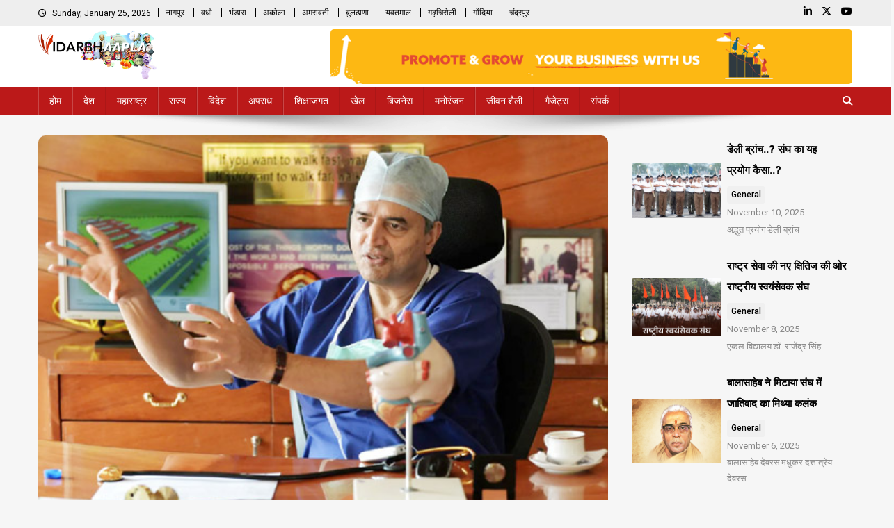

--- FILE ---
content_type: text/html; charset=UTF-8
request_url: https://vidarbhaapla.com/dr-devi-shetti-health-insurance/
body_size: 32760
content:
<!doctype html>
<html lang="en-US">
<head>
<meta charset="UTF-8">
<meta name="viewport" content="width=device-width, initial-scale=1">
<link rel="profile" href="http://gmpg.org/xfn/11">

<meta name='robots' content='index, follow, max-image-preview:large, max-snippet:-1, max-video-preview:-1' />

	<!-- This site is optimized with the Yoast SEO plugin v23.3 - https://yoast.com/wordpress/plugins/seo/ -->
	<title>हेल्थ इंश्योरेंस 1 करोड़ का, महज 10 हजार सालाना में - Vidarbhaapla</title>
	<meta name="description" content="हॉस्पिटलों में महंगे होते इलाज के साथ हेल्थ इंश्योरेंस के प्रीमियम में भी खूब बढ़ोतरी हुई है. ऐसे में सरकार जहां कुछ नहीं कर पाई." />
	<link rel="canonical" href="https://vidarbhaapla.com/dr-devi-shetti-health-insurance/" />
	<meta property="og:locale" content="en_US" />
	<meta property="og:type" content="article" />
	<meta property="og:title" content="हेल्थ इंश्योरेंस 1 करोड़ का, महज 10 हजार सालाना में - Vidarbhaapla" />
	<meta property="og:description" content="हॉस्पिटलों में महंगे होते इलाज के साथ हेल्थ इंश्योरेंस के प्रीमियम में भी खूब बढ़ोतरी हुई है. ऐसे में सरकार जहां कुछ नहीं कर पाई." />
	<meta property="og:url" content="https://vidarbhaapla.com/dr-devi-shetti-health-insurance/" />
	<meta property="og:site_name" content="Vidarbhaapla" />
	<meta property="article:publisher" content="https://www.facebook.com/rnavsinha/" />
	<meta property="article:published_time" content="2024-07-09T08:45:16+00:00" />
	<meta property="article:modified_time" content="2024-07-09T08:45:18+00:00" />
	<meta property="og:image" content="https://vidarbhaapla.com/wp-content/uploads/2024/07/dr.-devi-shetti.jpg" />
	<meta property="og:image:width" content="530" />
	<meta property="og:image:height" content="349" />
	<meta property="og:image:type" content="image/jpeg" />
	<meta name="author" content="vidarbhaapla" />
	<meta name="twitter:card" content="summary_large_image" />
	<meta name="twitter:creator" content="@vidarbhaapla1" />
	<meta name="twitter:site" content="@vidarbhaapla1" />
	<script type="application/ld+json" class="yoast-schema-graph">{"@context":"https://schema.org","@graph":[{"@type":"Article","@id":"https://vidarbhaapla.com/dr-devi-shetti-health-insurance/#article","isPartOf":{"@id":"https://vidarbhaapla.com/dr-devi-shetti-health-insurance/"},"author":{"name":"vidarbhaapla","@id":"https://vidarbhaapla.com/#/schema/person/b5f88fd68b8d0720d7a7af9965abfd1f"},"headline":"हेल्थ इंश्योरेंस 1 करोड़ का, महज 10 हजार सालाना में","datePublished":"2024-07-09T08:45:16+00:00","dateModified":"2024-07-09T08:45:18+00:00","mainEntityOfPage":{"@id":"https://vidarbhaapla.com/dr-devi-shetti-health-insurance/"},"wordCount":5,"commentCount":0,"publisher":{"@id":"https://vidarbhaapla.com/#organization"},"image":{"@id":"https://vidarbhaapla.com/dr-devi-shetti-health-insurance/#primaryimage"},"thumbnailUrl":"https://vidarbhaapla.com/wp-content/uploads/2024/07/dr.-devi-shetti.jpg","keywords":["अदिति","डॉ. देवी शेट्टी","नारायण हेल्थ हॉस्पिटल चेन","प्रीमियम","बेंगलुरु","हेल्थ इंश्योरेंस"],"articleSection":["General"],"inLanguage":"en-US","potentialAction":[{"@type":"CommentAction","name":"Comment","target":["https://vidarbhaapla.com/dr-devi-shetti-health-insurance/#respond"]}]},{"@type":"WebPage","@id":"https://vidarbhaapla.com/dr-devi-shetti-health-insurance/","url":"https://vidarbhaapla.com/dr-devi-shetti-health-insurance/","name":"हेल्थ इंश्योरेंस 1 करोड़ का, महज 10 हजार सालाना में - Vidarbhaapla","isPartOf":{"@id":"https://vidarbhaapla.com/#website"},"primaryImageOfPage":{"@id":"https://vidarbhaapla.com/dr-devi-shetti-health-insurance/#primaryimage"},"image":{"@id":"https://vidarbhaapla.com/dr-devi-shetti-health-insurance/#primaryimage"},"thumbnailUrl":"https://vidarbhaapla.com/wp-content/uploads/2024/07/dr.-devi-shetti.jpg","datePublished":"2024-07-09T08:45:16+00:00","dateModified":"2024-07-09T08:45:18+00:00","description":"हॉस्पिटलों में महंगे होते इलाज के साथ हेल्थ इंश्योरेंस के प्रीमियम में भी खूब बढ़ोतरी हुई है. ऐसे में सरकार जहां कुछ नहीं कर पाई.","breadcrumb":{"@id":"https://vidarbhaapla.com/dr-devi-shetti-health-insurance/#breadcrumb"},"inLanguage":"en-US","potentialAction":[{"@type":"ReadAction","target":["https://vidarbhaapla.com/dr-devi-shetti-health-insurance/"]}]},{"@type":"ImageObject","inLanguage":"en-US","@id":"https://vidarbhaapla.com/dr-devi-shetti-health-insurance/#primaryimage","url":"https://vidarbhaapla.com/wp-content/uploads/2024/07/dr.-devi-shetti.jpg","contentUrl":"https://vidarbhaapla.com/wp-content/uploads/2024/07/dr.-devi-shetti.jpg","width":530,"height":349,"caption":"बेंगलुरु में नारायण हेल्थ हॉस्पिटल चेन के डॉ. देवी शेट्टी, जिन्होंने 10 हजार के सालाना प्रीमियम पर एक करोड़ रुपए का हेल्थ इन्सुरेंस स्कीम 'अदिति' लॉन्च किया है."},{"@type":"BreadcrumbList","@id":"https://vidarbhaapla.com/dr-devi-shetti-health-insurance/#breadcrumb","itemListElement":[{"@type":"ListItem","position":1,"name":"Home","item":"https://vidarbhaapla.com/"},{"@type":"ListItem","position":2,"name":"हेल्थ इंश्योरेंस 1 करोड़ का, महज 10 हजार सालाना में"}]},{"@type":"WebSite","@id":"https://vidarbhaapla.com/#website","url":"https://vidarbhaapla.com/","name":"Vidarbhaapla","description":"Online Hindi News Portal","publisher":{"@id":"https://vidarbhaapla.com/#organization"},"potentialAction":[{"@type":"SearchAction","target":{"@type":"EntryPoint","urlTemplate":"https://vidarbhaapla.com/?s={search_term_string}"},"query-input":"required name=search_term_string"}],"inLanguage":"en-US"},{"@type":"Organization","@id":"https://vidarbhaapla.com/#organization","name":"Vidarbhaapla","url":"https://vidarbhaapla.com/","logo":{"@type":"ImageObject","inLanguage":"en-US","@id":"https://vidarbhaapla.com/#/schema/logo/image/","url":"https://vidarbhaapla.com/wp-content/uploads/2018/11/VidarbhaApla320x132.png","contentUrl":"https://vidarbhaapla.com/wp-content/uploads/2018/11/VidarbhaApla320x132.png","width":320,"height":132,"caption":"Vidarbhaapla"},"image":{"@id":"https://vidarbhaapla.com/#/schema/logo/image/"},"sameAs":["https://www.facebook.com/rnavsinha/","https://x.com/vidarbhaapla1","https://www.linkedin.com/in/kalyan-kumar-sinha-09b608144/?lipi=urn:li:page:d_flagship3_profile_view_base;opOun5elTp2mAOnX 3Fn Q==&licu=urn:li:control:d_flagship3_profile_view_base-nav.settings_view_profile","https://www.youtube.com/channel/UCURXffg4n3VRAWeIz7DtVoQ"]},{"@type":"Person","@id":"https://vidarbhaapla.com/#/schema/person/b5f88fd68b8d0720d7a7af9965abfd1f","name":"vidarbhaapla"}]}</script>
	<!-- / Yoast SEO plugin. -->


<link rel='dns-prefetch' href='//static.addtoany.com' />
<link rel='dns-prefetch' href='//www.googletagmanager.com' />
<link rel='dns-prefetch' href='//fonts.googleapis.com' />
<link rel='dns-prefetch' href='//pagead2.googlesyndication.com' />
<link rel="alternate" type="application/rss+xml" title="Vidarbhaapla &raquo; Feed" href="https://vidarbhaapla.com/feed/" />
<link rel="alternate" type="application/rss+xml" title="Vidarbhaapla &raquo; Comments Feed" href="https://vidarbhaapla.com/comments/feed/" />
<link rel="alternate" type="application/rss+xml" title="Vidarbhaapla &raquo; हेल्थ इंश्योरेंस 1 करोड़ का, महज 10 हजार सालाना में Comments Feed" href="https://vidarbhaapla.com/dr-devi-shetti-health-insurance/feed/" />
<script type="text/javascript">
/* <![CDATA[ */
window._wpemojiSettings = {"baseUrl":"https:\/\/s.w.org\/images\/core\/emoji\/15.0.3\/72x72\/","ext":".png","svgUrl":"https:\/\/s.w.org\/images\/core\/emoji\/15.0.3\/svg\/","svgExt":".svg","source":{"concatemoji":"https:\/\/vidarbhaapla.com\/wp-includes\/js\/wp-emoji-release.min.js?ver=6.6.4"}};
/*! This file is auto-generated */
!function(i,n){var o,s,e;function c(e){try{var t={supportTests:e,timestamp:(new Date).valueOf()};sessionStorage.setItem(o,JSON.stringify(t))}catch(e){}}function p(e,t,n){e.clearRect(0,0,e.canvas.width,e.canvas.height),e.fillText(t,0,0);var t=new Uint32Array(e.getImageData(0,0,e.canvas.width,e.canvas.height).data),r=(e.clearRect(0,0,e.canvas.width,e.canvas.height),e.fillText(n,0,0),new Uint32Array(e.getImageData(0,0,e.canvas.width,e.canvas.height).data));return t.every(function(e,t){return e===r[t]})}function u(e,t,n){switch(t){case"flag":return n(e,"\ud83c\udff3\ufe0f\u200d\u26a7\ufe0f","\ud83c\udff3\ufe0f\u200b\u26a7\ufe0f")?!1:!n(e,"\ud83c\uddfa\ud83c\uddf3","\ud83c\uddfa\u200b\ud83c\uddf3")&&!n(e,"\ud83c\udff4\udb40\udc67\udb40\udc62\udb40\udc65\udb40\udc6e\udb40\udc67\udb40\udc7f","\ud83c\udff4\u200b\udb40\udc67\u200b\udb40\udc62\u200b\udb40\udc65\u200b\udb40\udc6e\u200b\udb40\udc67\u200b\udb40\udc7f");case"emoji":return!n(e,"\ud83d\udc26\u200d\u2b1b","\ud83d\udc26\u200b\u2b1b")}return!1}function f(e,t,n){var r="undefined"!=typeof WorkerGlobalScope&&self instanceof WorkerGlobalScope?new OffscreenCanvas(300,150):i.createElement("canvas"),a=r.getContext("2d",{willReadFrequently:!0}),o=(a.textBaseline="top",a.font="600 32px Arial",{});return e.forEach(function(e){o[e]=t(a,e,n)}),o}function t(e){var t=i.createElement("script");t.src=e,t.defer=!0,i.head.appendChild(t)}"undefined"!=typeof Promise&&(o="wpEmojiSettingsSupports",s=["flag","emoji"],n.supports={everything:!0,everythingExceptFlag:!0},e=new Promise(function(e){i.addEventListener("DOMContentLoaded",e,{once:!0})}),new Promise(function(t){var n=function(){try{var e=JSON.parse(sessionStorage.getItem(o));if("object"==typeof e&&"number"==typeof e.timestamp&&(new Date).valueOf()<e.timestamp+604800&&"object"==typeof e.supportTests)return e.supportTests}catch(e){}return null}();if(!n){if("undefined"!=typeof Worker&&"undefined"!=typeof OffscreenCanvas&&"undefined"!=typeof URL&&URL.createObjectURL&&"undefined"!=typeof Blob)try{var e="postMessage("+f.toString()+"("+[JSON.stringify(s),u.toString(),p.toString()].join(",")+"));",r=new Blob([e],{type:"text/javascript"}),a=new Worker(URL.createObjectURL(r),{name:"wpTestEmojiSupports"});return void(a.onmessage=function(e){c(n=e.data),a.terminate(),t(n)})}catch(e){}c(n=f(s,u,p))}t(n)}).then(function(e){for(var t in e)n.supports[t]=e[t],n.supports.everything=n.supports.everything&&n.supports[t],"flag"!==t&&(n.supports.everythingExceptFlag=n.supports.everythingExceptFlag&&n.supports[t]);n.supports.everythingExceptFlag=n.supports.everythingExceptFlag&&!n.supports.flag,n.DOMReady=!1,n.readyCallback=function(){n.DOMReady=!0}}).then(function(){return e}).then(function(){var e;n.supports.everything||(n.readyCallback(),(e=n.source||{}).concatemoji?t(e.concatemoji):e.wpemoji&&e.twemoji&&(t(e.twemoji),t(e.wpemoji)))}))}((window,document),window._wpemojiSettings);
/* ]]> */
</script>
<style id='wp-emoji-styles-inline-css' type='text/css'>

	img.wp-smiley, img.emoji {
		display: inline !important;
		border: none !important;
		box-shadow: none !important;
		height: 1em !important;
		width: 1em !important;
		margin: 0 0.07em !important;
		vertical-align: -0.1em !important;
		background: none !important;
		padding: 0 !important;
	}
</style>
<link rel='stylesheet' id='wp-block-library-css' href='https://vidarbhaapla.com/wp-includes/css/dist/block-library/style.min.css?ver=6.6.4' type='text/css' media='all' />
<style id='classic-theme-styles-inline-css' type='text/css'>
/*! This file is auto-generated */
.wp-block-button__link{color:#fff;background-color:#32373c;border-radius:9999px;box-shadow:none;text-decoration:none;padding:calc(.667em + 2px) calc(1.333em + 2px);font-size:1.125em}.wp-block-file__button{background:#32373c;color:#fff;text-decoration:none}
</style>
<style id='global-styles-inline-css' type='text/css'>
:root{--wp--preset--aspect-ratio--square: 1;--wp--preset--aspect-ratio--4-3: 4/3;--wp--preset--aspect-ratio--3-4: 3/4;--wp--preset--aspect-ratio--3-2: 3/2;--wp--preset--aspect-ratio--2-3: 2/3;--wp--preset--aspect-ratio--16-9: 16/9;--wp--preset--aspect-ratio--9-16: 9/16;--wp--preset--color--black: #000000;--wp--preset--color--cyan-bluish-gray: #abb8c3;--wp--preset--color--white: #ffffff;--wp--preset--color--pale-pink: #f78da7;--wp--preset--color--vivid-red: #cf2e2e;--wp--preset--color--luminous-vivid-orange: #ff6900;--wp--preset--color--luminous-vivid-amber: #fcb900;--wp--preset--color--light-green-cyan: #7bdcb5;--wp--preset--color--vivid-green-cyan: #00d084;--wp--preset--color--pale-cyan-blue: #8ed1fc;--wp--preset--color--vivid-cyan-blue: #0693e3;--wp--preset--color--vivid-purple: #9b51e0;--wp--preset--gradient--vivid-cyan-blue-to-vivid-purple: linear-gradient(135deg,rgba(6,147,227,1) 0%,rgb(155,81,224) 100%);--wp--preset--gradient--light-green-cyan-to-vivid-green-cyan: linear-gradient(135deg,rgb(122,220,180) 0%,rgb(0,208,130) 100%);--wp--preset--gradient--luminous-vivid-amber-to-luminous-vivid-orange: linear-gradient(135deg,rgba(252,185,0,1) 0%,rgba(255,105,0,1) 100%);--wp--preset--gradient--luminous-vivid-orange-to-vivid-red: linear-gradient(135deg,rgba(255,105,0,1) 0%,rgb(207,46,46) 100%);--wp--preset--gradient--very-light-gray-to-cyan-bluish-gray: linear-gradient(135deg,rgb(238,238,238) 0%,rgb(169,184,195) 100%);--wp--preset--gradient--cool-to-warm-spectrum: linear-gradient(135deg,rgb(74,234,220) 0%,rgb(151,120,209) 20%,rgb(207,42,186) 40%,rgb(238,44,130) 60%,rgb(251,105,98) 80%,rgb(254,248,76) 100%);--wp--preset--gradient--blush-light-purple: linear-gradient(135deg,rgb(255,206,236) 0%,rgb(152,150,240) 100%);--wp--preset--gradient--blush-bordeaux: linear-gradient(135deg,rgb(254,205,165) 0%,rgb(254,45,45) 50%,rgb(107,0,62) 100%);--wp--preset--gradient--luminous-dusk: linear-gradient(135deg,rgb(255,203,112) 0%,rgb(199,81,192) 50%,rgb(65,88,208) 100%);--wp--preset--gradient--pale-ocean: linear-gradient(135deg,rgb(255,245,203) 0%,rgb(182,227,212) 50%,rgb(51,167,181) 100%);--wp--preset--gradient--electric-grass: linear-gradient(135deg,rgb(202,248,128) 0%,rgb(113,206,126) 100%);--wp--preset--gradient--midnight: linear-gradient(135deg,rgb(2,3,129) 0%,rgb(40,116,252) 100%);--wp--preset--font-size--small: 13px;--wp--preset--font-size--medium: 20px;--wp--preset--font-size--large: 36px;--wp--preset--font-size--x-large: 42px;--wp--preset--spacing--20: 0.44rem;--wp--preset--spacing--30: 0.67rem;--wp--preset--spacing--40: 1rem;--wp--preset--spacing--50: 1.5rem;--wp--preset--spacing--60: 2.25rem;--wp--preset--spacing--70: 3.38rem;--wp--preset--spacing--80: 5.06rem;--wp--preset--shadow--natural: 6px 6px 9px rgba(0, 0, 0, 0.2);--wp--preset--shadow--deep: 12px 12px 50px rgba(0, 0, 0, 0.4);--wp--preset--shadow--sharp: 6px 6px 0px rgba(0, 0, 0, 0.2);--wp--preset--shadow--outlined: 6px 6px 0px -3px rgba(255, 255, 255, 1), 6px 6px rgba(0, 0, 0, 1);--wp--preset--shadow--crisp: 6px 6px 0px rgba(0, 0, 0, 1);}:where(.is-layout-flex){gap: 0.5em;}:where(.is-layout-grid){gap: 0.5em;}body .is-layout-flex{display: flex;}.is-layout-flex{flex-wrap: wrap;align-items: center;}.is-layout-flex > :is(*, div){margin: 0;}body .is-layout-grid{display: grid;}.is-layout-grid > :is(*, div){margin: 0;}:where(.wp-block-columns.is-layout-flex){gap: 2em;}:where(.wp-block-columns.is-layout-grid){gap: 2em;}:where(.wp-block-post-template.is-layout-flex){gap: 1.25em;}:where(.wp-block-post-template.is-layout-grid){gap: 1.25em;}.has-black-color{color: var(--wp--preset--color--black) !important;}.has-cyan-bluish-gray-color{color: var(--wp--preset--color--cyan-bluish-gray) !important;}.has-white-color{color: var(--wp--preset--color--white) !important;}.has-pale-pink-color{color: var(--wp--preset--color--pale-pink) !important;}.has-vivid-red-color{color: var(--wp--preset--color--vivid-red) !important;}.has-luminous-vivid-orange-color{color: var(--wp--preset--color--luminous-vivid-orange) !important;}.has-luminous-vivid-amber-color{color: var(--wp--preset--color--luminous-vivid-amber) !important;}.has-light-green-cyan-color{color: var(--wp--preset--color--light-green-cyan) !important;}.has-vivid-green-cyan-color{color: var(--wp--preset--color--vivid-green-cyan) !important;}.has-pale-cyan-blue-color{color: var(--wp--preset--color--pale-cyan-blue) !important;}.has-vivid-cyan-blue-color{color: var(--wp--preset--color--vivid-cyan-blue) !important;}.has-vivid-purple-color{color: var(--wp--preset--color--vivid-purple) !important;}.has-black-background-color{background-color: var(--wp--preset--color--black) !important;}.has-cyan-bluish-gray-background-color{background-color: var(--wp--preset--color--cyan-bluish-gray) !important;}.has-white-background-color{background-color: var(--wp--preset--color--white) !important;}.has-pale-pink-background-color{background-color: var(--wp--preset--color--pale-pink) !important;}.has-vivid-red-background-color{background-color: var(--wp--preset--color--vivid-red) !important;}.has-luminous-vivid-orange-background-color{background-color: var(--wp--preset--color--luminous-vivid-orange) !important;}.has-luminous-vivid-amber-background-color{background-color: var(--wp--preset--color--luminous-vivid-amber) !important;}.has-light-green-cyan-background-color{background-color: var(--wp--preset--color--light-green-cyan) !important;}.has-vivid-green-cyan-background-color{background-color: var(--wp--preset--color--vivid-green-cyan) !important;}.has-pale-cyan-blue-background-color{background-color: var(--wp--preset--color--pale-cyan-blue) !important;}.has-vivid-cyan-blue-background-color{background-color: var(--wp--preset--color--vivid-cyan-blue) !important;}.has-vivid-purple-background-color{background-color: var(--wp--preset--color--vivid-purple) !important;}.has-black-border-color{border-color: var(--wp--preset--color--black) !important;}.has-cyan-bluish-gray-border-color{border-color: var(--wp--preset--color--cyan-bluish-gray) !important;}.has-white-border-color{border-color: var(--wp--preset--color--white) !important;}.has-pale-pink-border-color{border-color: var(--wp--preset--color--pale-pink) !important;}.has-vivid-red-border-color{border-color: var(--wp--preset--color--vivid-red) !important;}.has-luminous-vivid-orange-border-color{border-color: var(--wp--preset--color--luminous-vivid-orange) !important;}.has-luminous-vivid-amber-border-color{border-color: var(--wp--preset--color--luminous-vivid-amber) !important;}.has-light-green-cyan-border-color{border-color: var(--wp--preset--color--light-green-cyan) !important;}.has-vivid-green-cyan-border-color{border-color: var(--wp--preset--color--vivid-green-cyan) !important;}.has-pale-cyan-blue-border-color{border-color: var(--wp--preset--color--pale-cyan-blue) !important;}.has-vivid-cyan-blue-border-color{border-color: var(--wp--preset--color--vivid-cyan-blue) !important;}.has-vivid-purple-border-color{border-color: var(--wp--preset--color--vivid-purple) !important;}.has-vivid-cyan-blue-to-vivid-purple-gradient-background{background: var(--wp--preset--gradient--vivid-cyan-blue-to-vivid-purple) !important;}.has-light-green-cyan-to-vivid-green-cyan-gradient-background{background: var(--wp--preset--gradient--light-green-cyan-to-vivid-green-cyan) !important;}.has-luminous-vivid-amber-to-luminous-vivid-orange-gradient-background{background: var(--wp--preset--gradient--luminous-vivid-amber-to-luminous-vivid-orange) !important;}.has-luminous-vivid-orange-to-vivid-red-gradient-background{background: var(--wp--preset--gradient--luminous-vivid-orange-to-vivid-red) !important;}.has-very-light-gray-to-cyan-bluish-gray-gradient-background{background: var(--wp--preset--gradient--very-light-gray-to-cyan-bluish-gray) !important;}.has-cool-to-warm-spectrum-gradient-background{background: var(--wp--preset--gradient--cool-to-warm-spectrum) !important;}.has-blush-light-purple-gradient-background{background: var(--wp--preset--gradient--blush-light-purple) !important;}.has-blush-bordeaux-gradient-background{background: var(--wp--preset--gradient--blush-bordeaux) !important;}.has-luminous-dusk-gradient-background{background: var(--wp--preset--gradient--luminous-dusk) !important;}.has-pale-ocean-gradient-background{background: var(--wp--preset--gradient--pale-ocean) !important;}.has-electric-grass-gradient-background{background: var(--wp--preset--gradient--electric-grass) !important;}.has-midnight-gradient-background{background: var(--wp--preset--gradient--midnight) !important;}.has-small-font-size{font-size: var(--wp--preset--font-size--small) !important;}.has-medium-font-size{font-size: var(--wp--preset--font-size--medium) !important;}.has-large-font-size{font-size: var(--wp--preset--font-size--large) !important;}.has-x-large-font-size{font-size: var(--wp--preset--font-size--x-large) !important;}
:where(.wp-block-post-template.is-layout-flex){gap: 1.25em;}:where(.wp-block-post-template.is-layout-grid){gap: 1.25em;}
:where(.wp-block-columns.is-layout-flex){gap: 2em;}:where(.wp-block-columns.is-layout-grid){gap: 2em;}
:root :where(.wp-block-pullquote){font-size: 1.5em;line-height: 1.6;}
</style>
<link rel='stylesheet' id='contact-form-7-css' href='https://vidarbhaapla.com/wp-content/plugins/contact-form-7/includes/css/styles.css?ver=5.9.8' type='text/css' media='all' />
<link rel='stylesheet' id='dashicons-css' href='https://vidarbhaapla.com/wp-includes/css/dashicons.min.css?ver=6.6.4' type='text/css' media='all' />
<link rel='stylesheet' id='post-views-counter-frontend-css' href='https://vidarbhaapla.com/wp-content/plugins/post-views-counter/css/frontend.min.css?ver=1.4.7' type='text/css' media='all' />
<link rel='stylesheet' id='wpmagazine-modules-lite-google-fonts-css' href='https://fonts.googleapis.com/css?family=Roboto%3A400%2C100%2C300%2C400%2C500%2C700%2C900%7CYanone+Kaffeesatz%3A200%2C300%2C400%2C500%2C600%2C700%7COpen+Sans%3A300%2C400%2C600%2C700%2C800%7CRoboto+Slab%3A100%2C200%2C300%2C400%2C500%2C600%2C700%2C800%2C900%7CPoppins%3A100%2C200%2C300%2C400%2C500%2C600%2C700%2C800%2C900&#038;subset=latin%2Clatin-ext' type='text/css' media='all' />
<link rel='stylesheet' id='fontawesome-css' href='https://vidarbhaapla.com/wp-content/plugins/wp-magazine-modules-lite/includes/assets/library/fontawesome/css/all.min.css?ver=5.12.1' type='text/css' media='all' />
<link rel='stylesheet' id='wpmagazine-modules-lite-frontend-css' href='https://vidarbhaapla.com/wp-content/plugins/wp-magazine-modules-lite/includes/assets/css/build.css?ver=1.1.3' type='text/css' media='all' />
<link rel='stylesheet' id='slick-slider-css' href='https://vidarbhaapla.com/wp-content/plugins/wp-magazine-modules-lite/includes/assets/library/slick-slider/css/slick.css?ver=1.8.0' type='text/css' media='all' />
<link rel='stylesheet' id='slick-slider-theme-css' href='https://vidarbhaapla.com/wp-content/plugins/wp-magazine-modules-lite/includes/assets/library/slick-slider/css/slick-theme.css?ver=1.8.0' type='text/css' media='all' />
<link rel='stylesheet' id='news-portal-fonts-css' href='https://fonts.googleapis.com/css?family=Roboto+Condensed%3A300italic%2C400italic%2C700italic%2C400%2C300%2C700%7CRoboto%3A300%2C400%2C400i%2C500%2C700%7CTitillium+Web%3A400%2C600%2C700%2C300&#038;subset=latin%2Clatin-ext' type='text/css' media='all' />
<link rel='stylesheet' id='news-portal-font-awesome-css' href='https://vidarbhaapla.com/wp-content/themes/news-portal1/assets/library/font-awesome/css/all.min.css?ver=6.5.1' type='text/css' media='all' />
<link rel='stylesheet' id='lightslider-style-css' href='https://vidarbhaapla.com/wp-content/themes/news-portal1/assets/library/lightslider/css/lightslider.min.css?ver=1.1.6' type='text/css' media='all' />
<link rel='stylesheet' id='news-portal-style-css' href='https://vidarbhaapla.com/wp-content/themes/news-portal1/style.css?ver=1.5.1' type='text/css' media='all' />
<link rel='stylesheet' id='news-portal-preloader-style-css' href='https://vidarbhaapla.com/wp-content/themes/news-portal1/assets/css/np-preloader.css?ver=1.5.1' type='text/css' media='all' />
<link rel='stylesheet' id='news-portal-responsive-style-css' href='https://vidarbhaapla.com/wp-content/themes/news-portal1/assets/css/np-responsive.css?ver=1.5.1' type='text/css' media='all' />
<link rel='stylesheet' id='addtoany-css' href='https://vidarbhaapla.com/wp-content/plugins/add-to-any/addtoany.min.css?ver=1.16' type='text/css' media='all' />
<script type="text/javascript" id="addtoany-core-js-before">
/* <![CDATA[ */
window.a2a_config=window.a2a_config||{};a2a_config.callbacks=[];a2a_config.overlays=[];a2a_config.templates={};
/* ]]> */
</script>
<script type="text/javascript" defer src="https://static.addtoany.com/menu/page.js" id="addtoany-core-js"></script>
<script type="text/javascript" src="https://vidarbhaapla.com/wp-includes/js/jquery/jquery.min.js?ver=3.7.1" id="jquery-core-js"></script>
<script type="text/javascript" src="https://vidarbhaapla.com/wp-includes/js/jquery/jquery-migrate.min.js?ver=3.4.1" id="jquery-migrate-js"></script>
<script type="text/javascript" defer src="https://vidarbhaapla.com/wp-content/plugins/add-to-any/addtoany.min.js?ver=1.1" id="addtoany-jquery-js"></script>

<!-- Google tag (gtag.js) snippet added by Site Kit -->

<!-- Google Analytics snippet added by Site Kit -->
<script type="text/javascript" src="https://www.googletagmanager.com/gtag/js?id=G-63HP5DGL7X" id="google_gtagjs-js" async></script>
<script type="text/javascript" id="google_gtagjs-js-after">
/* <![CDATA[ */
window.dataLayer = window.dataLayer || [];function gtag(){dataLayer.push(arguments);}
gtag("set","linker",{"domains":["vidarbhaapla.com"]});
gtag("js", new Date());
gtag("set", "developer_id.dZTNiMT", true);
gtag("config", "G-63HP5DGL7X");
/* ]]> */
</script>

<!-- End Google tag (gtag.js) snippet added by Site Kit -->
<link rel="EditURI" type="application/rsd+xml" title="RSD" href="https://vidarbhaapla.com/xmlrpc.php?rsd" />
<link rel='shortlink' href='https://vidarbhaapla.com/?p=14155' />
<link rel="alternate" title="oEmbed (JSON)" type="application/json+oembed" href="https://vidarbhaapla.com/wp-json/oembed/1.0/embed?url=https%3A%2F%2Fvidarbhaapla.com%2Fdr-devi-shetti-health-insurance%2F" />
<link rel="alternate" title="oEmbed (XML)" type="text/xml+oembed" href="https://vidarbhaapla.com/wp-json/oembed/1.0/embed?url=https%3A%2F%2Fvidarbhaapla.com%2Fdr-devi-shetti-health-insurance%2F&#038;format=xml" />
<meta name="generator" content="Site Kit by Google 1.134.0" />
		<script>

			jQuery(window).on('elementor/frontend/init', function () {
				var previewIframe = jQuery('#elementor-preview-iframe').get(0);

				// Attach a load event listener to the preview iframe
				jQuery(previewIframe).on('load', function () {
					var tpg_selector = tpg_str_rev("nottub-tropmi-gpttr nottub-aera-noitces-dda-rotnemele");

					var logo = "https://vidarbhaapla.com/wp-content/plugins/the-post-grid";
					var log_path = "/assets/images/icon-40x40.svg"; //tpg_str_rev("gvs.04x04-noci/segami/stessa/");

					jQuery('<div class="' + tpg_selector + '" style="vertical-align: bottom;margin-left: 5px;"><img src="' + logo + log_path + '" alt="TPG"/></div>').insertBefore(".elementor-add-section-drag-title");
				});

			});
		</script>
		<style>
			:root {
				--tpg-primary-color: #0d6efd;
				--tpg-secondary-color: #0654c4;
				--tpg-primary-light: #c4d0ff
			}

					</style>

		<script async custom-element="amp-ad" src="https://cdn.ampproject.org/v0/amp-ad-0.1.js"></script>

<!-- Google AdSense meta tags added by Site Kit -->
<meta name="google-adsense-platform-account" content="ca-host-pub-2644536267352236">
<meta name="google-adsense-platform-domain" content="sitekit.withgoogle.com">
<!-- End Google AdSense meta tags added by Site Kit -->
<meta name="generator" content="Elementor 3.23.4; features: e_optimized_css_loading, e_font_icon_svg, additional_custom_breakpoints, e_optimized_control_loading, e_lazyload, e_element_cache; settings: css_print_method-external, google_font-enabled, font_display-swap">
			<style>
				.e-con.e-parent:nth-of-type(n+4):not(.e-lazyloaded):not(.e-no-lazyload),
				.e-con.e-parent:nth-of-type(n+4):not(.e-lazyloaded):not(.e-no-lazyload) * {
					background-image: none !important;
				}
				@media screen and (max-height: 1024px) {
					.e-con.e-parent:nth-of-type(n+3):not(.e-lazyloaded):not(.e-no-lazyload),
					.e-con.e-parent:nth-of-type(n+3):not(.e-lazyloaded):not(.e-no-lazyload) * {
						background-image: none !important;
					}
				}
				@media screen and (max-height: 640px) {
					.e-con.e-parent:nth-of-type(n+2):not(.e-lazyloaded):not(.e-no-lazyload),
					.e-con.e-parent:nth-of-type(n+2):not(.e-lazyloaded):not(.e-no-lazyload) * {
						background-image: none !important;
					}
				}
			</style>
			<style type="text/css" id="custom-background-css">
body.custom-background { background-color: #f6f6f6; }
</style>
	
<!-- Google AdSense snippet added by Site Kit -->
<script type="text/javascript" async="async" src="https://pagead2.googlesyndication.com/pagead/js/adsbygoogle.js?client=ca-pub-3489996964639866&amp;host=ca-host-pub-2644536267352236" crossorigin="anonymous"></script>

<!-- End Google AdSense snippet added by Site Kit -->
<link rel="icon" href="https://vidarbhaapla.com/wp-content/uploads/2017/06/cropped-vidarbhaapla-icon-32x32.png" sizes="32x32" />
<link rel="icon" href="https://vidarbhaapla.com/wp-content/uploads/2017/06/cropped-vidarbhaapla-icon-192x192.png" sizes="192x192" />
<link rel="apple-touch-icon" href="https://vidarbhaapla.com/wp-content/uploads/2017/06/cropped-vidarbhaapla-icon-180x180.png" />
<meta name="msapplication-TileImage" content="https://vidarbhaapla.com/wp-content/uploads/2017/06/cropped-vidarbhaapla-icon-270x270.png" />
		<style type="text/css" id="wp-custom-css">
			.adsbygoogle{
	display:none!important;
}
#comments{
	display:none;
}
.site-title, .site-description{
	display:none;
}
.top-navigation ul li {
    border-left: 1px solid #000000;
}
.entry-header{
	background-color: #fff;
    padding: 15px;
}
.home .entry-header{
	display:none;
}
.np-header-ads-area .widget{
	    margin: 0px;
    width: 750px;
    padding: 4px 0px;
}
.np-header-ads-area .widget img{
    border-radius: 5px;
}
.home .np-home-icon a, .np-home-icon a:hover, #site-navigation ul li:hover > a, #site-navigation ul li.current-menu-item > a, #site-navigation ul li.current_page_item > a, #site-navigation ul li.current-menu-ancestor > a, #site-navigation ul li.focus > a, .news_portal_default_tabbed ul.widget-tabs li.ui-tabs-active, .news_portal_default_tabbed ul.widget-tabs li:hover, .menu-toggle:hover, .menu-toggle:focus{
	    background: #ffffff!important;
    color: #000;
    line-height: 27px;
    border-radius: 5px;
}
#site-navigation ul#primary-menu>li.current-menu-item>a::after{
	bottom: -7px;
}
.np-top-header-wrap{
	  background-color: #dedede57 !important;
	color:#000;
}
.np-top-header-wrap a{
	color:#000!important;
}
.np-logo-section-wrapper {
    padding: 0px 0;
	    background-color: #fff;
}
#masthead .site-branding1 {
    width: 100%;
    text-align: center;
}
.site-branding {
    margin: 6px 0!important;
}
.site-branding img{
	    width: 170px;
}
.np-header-menu-wrapper{
	background-color: #bb1919 !important;
}
.np-ticker-block {
    border: none;
    margin: 10px 0;
   
    background-color: #ffffff;
}
.homebox .wpmagazine-modules-lite-post-list-block .cvmm-post{
	    background-color: #fff;
    padding: 11px;
    border-radius: 5px;
    border: 1px solid #dcdcdc;
	 /*   margin-left: 23px!important;*/
    margin-bottom: 20px!important;
	/*width:48%!important;*/
}
.cvmm-post-title a {
       color: #000;
    font-size: 15px;
    font-weight: 900;
    font-family: 'Roboto';
}
.cvmm-post-content {
    font-size: 13px;
    font-weight: 600;
}
.cvmm-post-meta .cvmm-post-meta-item:first-child {
  margin-left: 0;
    background-color: #f0f0f0;
    padding: 2px 6px;
    border-radius: 4px;
    color: #000;
    font-weight: 500;
    font-size: 12px;
}
.cvmm-post-meta .cvmm-post-meta-item:first-child a{
    color: #000;
}
.bottom-footer{
	display:none!important;
}
.type-post .entry-content{
	    background-color: #ffffff;
    padding: 15px;
	border-radius:10px;
}
.has-medium-font-size {
    font-size: 16px !important;
}
.has-medium-font-size strong{
    font-size: 21px !important;
}
.np-article-thumb img{
	width:100%;
	border-radius:10px;
}
.np-related-section-wrapper {
    background-color: #fff;
    padding: 15px;
    border-radius: 10px;
}
.np-related-section-wrapper .np-related-title{
      background-color: transparent;
    border: none;
    padding: 0px;
    color: #000;
    font-size: 20px;
    text-transform: capitalize;
    border-bottom: 1px solid #c6c6c6;
    padding-bottom: 13px;
}
.np-related-posts-wrap .np-post-title a{
      font-size: 15px;
    font-weight: 900;
}
.nav-links .nav-previous, .nav-links .nav-next {
    background-color: #bb1919;
    padding: 5px;
    border-radius: 40px;
}
.nav-links .nav-previous a, .nav-links .nav-next a{
    background-color: #bb1919!important;
border:none;
    border-radius: 40px;
}
.entry-footer .tags-links a {
    background-color: #fff;
    font-weight: 600;
    color: #000;
    padding: 5px 18px;
    border-radius: 5px;
}
.type-post .cvmm-post-wrapper .cvmm-post {
    border: 1px solid #dcdcdc;
    margin-left: 0px !important;
    margin-bottom: 20px !important;
    width: 100% !important;
}
.aboutsinglepost{
    color: #000;
}
.singlepostslider .cvmm-post-tiles-block-main-content-wrap article{
	    height: 350px;
}
#top-footer.footer_column_three .np-footer-widget{
	    padding-right: 30px;
}
 .np-footer-widget img{
	       border-radius: 6px;
}
.tpg-el-main-wrapper .rt-holder .tpg-el-image-wrap img {
    border-radius: 5px;
}		</style>
		<!--News Portal CSS -->
<style type="text/css">
.category-button.np-cat-164 a{background:#00a9e0}.category-button.np-cat-164 a:hover{background:#0077ae}.np-block-title .np-cat-164{color:#00a9e0}.category-button.np-cat-1 a{background:#00a9e0}.category-button.np-cat-1 a:hover{background:#0077ae}.np-block-title .np-cat-1{color:#00a9e0}.category-button.np-cat-151 a{background:#00a9e0}.category-button.np-cat-151 a:hover{background:#0077ae}.np-block-title .np-cat-151{color:#00a9e0}.category-button.np-cat-10374 a{background:#00a9e0}.category-button.np-cat-10374 a:hover{background:#0077ae}.np-block-title .np-cat-10374{color:#00a9e0}.category-button.np-cat-145 a{background:#00a9e0}.category-button.np-cat-145 a:hover{background:#0077ae}.np-block-title .np-cat-145{color:#00a9e0}.category-button.np-cat-155 a{background:#00a9e0}.category-button.np-cat-155 a:hover{background:#0077ae}.np-block-title .np-cat-155{color:#00a9e0}.category-button.np-cat-7163 a{background:#00a9e0}.category-button.np-cat-7163 a:hover{background:#0077ae}.np-block-title .np-cat-7163{color:#00a9e0}.category-button.np-cat-168 a{background:#00a9e0}.category-button.np-cat-168 a:hover{background:#0077ae}.np-block-title .np-cat-168{color:#00a9e0}.category-button.np-cat-7162 a{background:#00a9e0}.category-button.np-cat-7162 a:hover{background:#0077ae}.np-block-title .np-cat-7162{color:#00a9e0}.category-button.np-cat-149 a{background:#00a9e0}.category-button.np-cat-149 a:hover{background:#0077ae}.np-block-title .np-cat-149{color:#00a9e0}.category-button.np-cat-24 a{background:#00a9e0}.category-button.np-cat-24 a:hover{background:#0077ae}.np-block-title .np-cat-24{color:#00a9e0}.category-button.np-cat-10095 a{background:#00a9e0}.category-button.np-cat-10095 a:hover{background:#0077ae}.np-block-title .np-cat-10095{color:#00a9e0}.category-button.np-cat-7173 a{background:#00a9e0}.category-button.np-cat-7173 a:hover{background:#0077ae}.np-block-title .np-cat-7173{color:#00a9e0}.category-button.np-cat-1007 a{background:#00a9e0}.category-button.np-cat-1007 a:hover{background:#0077ae}.np-block-title .np-cat-1007{color:#00a9e0}.category-button.np-cat-10565 a{background:#00a9e0}.category-button.np-cat-10565 a:hover{background:#0077ae}.np-block-title .np-cat-10565{color:#00a9e0}.category-button.np-cat-10831 a{background:#00a9e0}.category-button.np-cat-10831 a:hover{background:#0077ae}.np-block-title .np-cat-10831{color:#00a9e0}.category-button.np-cat-8650 a{background:#00a9e0}.category-button.np-cat-8650 a:hover{background:#0077ae}.np-block-title .np-cat-8650{color:#00a9e0}.category-button.np-cat-159 a{background:#00a9e0}.category-button.np-cat-159 a:hover{background:#0077ae}.np-block-title .np-cat-159{color:#00a9e0}.category-button.np-cat-7171 a{background:#00a9e0}.category-button.np-cat-7171 a:hover{background:#0077ae}.np-block-title .np-cat-7171{color:#00a9e0}.category-button.np-cat-163 a{background:#00a9e0}.category-button.np-cat-163 a:hover{background:#0077ae}.np-block-title .np-cat-163{color:#00a9e0}.category-button.np-cat-7172 a{background:#00a9e0}.category-button.np-cat-7172 a:hover{background:#0077ae}.np-block-title .np-cat-7172{color:#00a9e0}.category-button.np-cat-7169 a{background:#00a9e0}.category-button.np-cat-7169 a:hover{background:#0077ae}.np-block-title .np-cat-7169{color:#00a9e0}.category-button.np-cat-160 a{background:#00a9e0}.category-button.np-cat-160 a:hover{background:#0077ae}.np-block-title .np-cat-160{color:#00a9e0}.category-button.np-cat-11003 a{background:#00a9e0}.category-button.np-cat-11003 a:hover{background:#0077ae}.np-block-title .np-cat-11003{color:#00a9e0}.category-button.np-cat-1006 a{background:#00a9e0}.category-button.np-cat-1006 a:hover{background:#0077ae}.np-block-title .np-cat-1006{color:#00a9e0}.category-button.np-cat-153 a{background:#00a9e0}.category-button.np-cat-153 a:hover{background:#0077ae}.np-block-title .np-cat-153{color:#00a9e0}.category-button.np-cat-157 a{background:#00a9e0}.category-button.np-cat-157 a:hover{background:#0077ae}.np-block-title .np-cat-157{color:#00a9e0}.category-button.np-cat-170 a{background:#00a9e0}.category-button.np-cat-170 a:hover{background:#0077ae}.np-block-title .np-cat-170{color:#00a9e0}.category-button.np-cat-7168 a{background:#00a9e0}.category-button.np-cat-7168 a:hover{background:#0077ae}.np-block-title .np-cat-7168{color:#00a9e0}.category-button.np-cat-148 a{background:#00a9e0}.category-button.np-cat-148 a:hover{background:#0077ae}.np-block-title .np-cat-148{color:#00a9e0}.category-button.np-cat-9567 a{background:#00a9e0}.category-button.np-cat-9567 a:hover{background:#0077ae}.np-block-title .np-cat-9567{color:#00a9e0}.category-button.np-cat-9450 a{background:#00a9e0}.category-button.np-cat-9450 a:hover{background:#0077ae}.np-block-title .np-cat-9450{color:#00a9e0}.category-button.np-cat-166 a{background:#00a9e0}.category-button.np-cat-166 a:hover{background:#0077ae}.np-block-title .np-cat-166{color:#00a9e0}.category-button.np-cat-152 a{background:#00a9e0}.category-button.np-cat-152 a:hover{background:#0077ae}.np-block-title .np-cat-152{color:#00a9e0}.category-button.np-cat-9017 a{background:#00a9e0}.category-button.np-cat-9017 a:hover{background:#0077ae}.np-block-title .np-cat-9017{color:#00a9e0}.category-button.np-cat-7164 a{background:#00a9e0}.category-button.np-cat-7164 a:hover{background:#0077ae}.np-block-title .np-cat-7164{color:#00a9e0}.category-button.np-cat-7167 a{background:#00a9e0}.category-button.np-cat-7167 a:hover{background:#0077ae}.np-block-title .np-cat-7167{color:#00a9e0}.category-button.np-cat-11213 a{background:#00a9e0}.category-button.np-cat-11213 a:hover{background:#0077ae}.np-block-title .np-cat-11213{color:#00a9e0}.category-button.np-cat-161 a{background:#00a9e0}.category-button.np-cat-161 a:hover{background:#0077ae}.np-block-title .np-cat-161{color:#00a9e0}.category-button.np-cat-25 a{background:#00a9e0}.category-button.np-cat-25 a:hover{background:#0077ae}.np-block-title .np-cat-25{color:#00a9e0}.category-button.np-cat-1004 a{background:#00a9e0}.category-button.np-cat-1004 a:hover{background:#0077ae}.np-block-title .np-cat-1004{color:#00a9e0}.category-button.np-cat-7165 a{background:#00a9e0}.category-button.np-cat-7165 a:hover{background:#0077ae}.np-block-title .np-cat-7165{color:#00a9e0}.category-button.np-cat-7993 a{background:#00a9e0}.category-button.np-cat-7993 a:hover{background:#0077ae}.np-block-title .np-cat-7993{color:#00a9e0}.category-button.np-cat-7992 a{background:#00a9e0}.category-button.np-cat-7992 a:hover{background:#0077ae}.np-block-title .np-cat-7992{color:#00a9e0}.category-button.np-cat-158 a{background:#00a9e0}.category-button.np-cat-158 a:hover{background:#0077ae}.np-block-title .np-cat-158{color:#00a9e0}.category-button.np-cat-7565 a{background:#00a9e0}.category-button.np-cat-7565 a:hover{background:#0077ae}.np-block-title .np-cat-7565{color:#00a9e0}.category-button.np-cat-10384 a{background:#00a9e0}.category-button.np-cat-10384 a:hover{background:#0077ae}.np-block-title .np-cat-10384{color:#00a9e0}.category-button.np-cat-7170 a{background:#00a9e0}.category-button.np-cat-7170 a:hover{background:#0077ae}.np-block-title .np-cat-7170{color:#00a9e0}.category-button.np-cat-1009 a{background:#00a9e0}.category-button.np-cat-1009 a:hover{background:#0077ae}.np-block-title .np-cat-1009{color:#00a9e0}.category-button.np-cat-162 a{background:#00a9e0}.category-button.np-cat-162 a:hover{background:#0077ae}.np-block-title .np-cat-162{color:#00a9e0}.category-button.np-cat-20 a{background:#00a9e0}.category-button.np-cat-20 a:hover{background:#0077ae}.np-block-title .np-cat-20{color:#00a9e0}.category-button.np-cat-17 a{background:#00a9e0}.category-button.np-cat-17 a:hover{background:#0077ae}.np-block-title .np-cat-17{color:#00a9e0}.category-button.np-cat-11070 a{background:#00a9e0}.category-button.np-cat-11070 a:hover{background:#0077ae}.np-block-title .np-cat-11070{color:#00a9e0}.category-button.np-cat-11071 a{background:#00a9e0}.category-button.np-cat-11071 a:hover{background:#0077ae}.np-block-title .np-cat-11071{color:#00a9e0}.category-button.np-cat-21 a{background:#00a9e0}.category-button.np-cat-21 a:hover{background:#0077ae}.np-block-title .np-cat-21{color:#00a9e0}.category-button.np-cat-22 a{background:#00a9e0}.category-button.np-cat-22 a:hover{background:#0077ae}.np-block-title .np-cat-22{color:#00a9e0}.category-button.np-cat-1005 a{background:#00a9e0}.category-button.np-cat-1005 a:hover{background:#0077ae}.np-block-title .np-cat-1005{color:#00a9e0}.category-button.np-cat-8763 a{background:#00a9e0}.category-button.np-cat-8763 a:hover{background:#0077ae}.np-block-title .np-cat-8763{color:#00a9e0}.category-button.np-cat-8764 a{background:#00a9e0}.category-button.np-cat-8764 a:hover{background:#0077ae}.np-block-title .np-cat-8764{color:#00a9e0}.category-button.np-cat-10833 a{background:#00a9e0}.category-button.np-cat-10833 a:hover{background:#0077ae}.np-block-title .np-cat-10833{color:#00a9e0}.navigation .nav-links a,.bttn,button,input[type='button'],input[type='reset'],input[type='submit'],.navigation .nav-links a:hover,.bttn:hover,button,input[type='button']:hover,input[type='reset']:hover,input[type='submit']:hover,.widget_search .search-submit,.edit-link .post-edit-link,.reply .comment-reply-link,.np-top-header-wrap,.np-header-menu-wrapper,#site-navigation ul.sub-menu,#site-navigation ul.children,.np-header-menu-wrapper::before,.np-header-menu-wrapper::after,.np-header-search-wrapper .search-form-main .search-submit,.news_portal_slider .lSAction > a:hover,.news_portal_default_tabbed ul.widget-tabs li,.np-full-width-title-nav-wrap .carousel-nav-action .carousel-controls:hover,.news_portal_social_media .social-link a,.np-archive-more .np-button:hover,.error404 .page-title,#np-scrollup,.news_portal_featured_slider .slider-posts .lSAction > a:hover,div.wpforms-container-full .wpforms-form input[type='submit'],div.wpforms-container-full .wpforms-form button[type='submit'],div.wpforms-container-full .wpforms-form .wpforms-page-button,div.wpforms-container-full .wpforms-form input[type='submit']:hover,div.wpforms-container-full .wpforms-form button[type='submit']:hover,div.wpforms-container-full .wpforms-form .wpforms-page-button:hover,.widget.widget_tag_cloud a:hover{background:#029FB2}
.home .np-home-icon a,.np-home-icon a:hover,#site-navigation ul li:hover > a,#site-navigation ul li.current-menu-item > a,#site-navigation ul li.current_page_item > a,#site-navigation ul li.current-menu-ancestor > a,#site-navigation ul li.focus > a,.news_portal_default_tabbed ul.widget-tabs li.ui-tabs-active,.news_portal_default_tabbed ul.widget-tabs li:hover,.menu-toggle:hover,.menu-toggle:focus{background:#006d80}
.np-header-menu-block-wrap::before,.np-header-menu-block-wrap::after{border-right-color:#006d80}
a,a:hover,a:focus,a:active,.widget a:hover,.widget a:hover::before,.widget li:hover::before,.entry-footer a:hover,.comment-author .fn .url:hover,#cancel-comment-reply-link,#cancel-comment-reply-link:before,.logged-in-as a,.np-slide-content-wrap .post-title a:hover,#top-footer .widget a:hover,#top-footer .widget a:hover:before,#top-footer .widget li:hover:before,.news_portal_featured_posts .np-single-post .np-post-content .np-post-title a:hover,.news_portal_fullwidth_posts .np-single-post .np-post-title a:hover,.news_portal_block_posts .layout3 .np-primary-block-wrap .np-single-post .np-post-title a:hover,.news_portal_featured_posts .layout2 .np-single-post-wrap .np-post-content .np-post-title a:hover,.np-block-title,.widget-title,.page-header .page-title,.np-related-title,.np-post-meta span:hover,.np-post-meta span a:hover,.news_portal_featured_posts .layout2 .np-single-post-wrap .np-post-content .np-post-meta span:hover,.news_portal_featured_posts .layout2 .np-single-post-wrap .np-post-content .np-post-meta span a:hover,.np-post-title.small-size a:hover,#footer-navigation ul li a:hover,.entry-title a:hover,.entry-meta span a:hover,.entry-meta span:hover,.np-post-meta span:hover,.np-post-meta span a:hover,.news_portal_featured_posts .np-single-post-wrap .np-post-content .np-post-meta span:hover,.news_portal_featured_posts .np-single-post-wrap .np-post-content .np-post-meta span a:hover,.news_portal_featured_slider .featured-posts .np-single-post .np-post-content .np-post-title a:hover{color:#029FB2}
.navigation .nav-links a,.bttn,button,input[type='button'],input[type='reset'],input[type='submit'],.widget_search .search-submit,.np-archive-more .np-button:hover,.widget.widget_tag_cloud a:hover{border-color:#029FB2}
.comment-list .comment-body,.np-header-search-wrapper .search-form-main{border-top-color:#029FB2}
.np-header-search-wrapper .search-form-main:before{border-bottom-color:#029FB2}
@media (max-width:768px){#site-navigation,.main-small-navigation li.current-menu-item > .sub-toggle i{background:#029FB2 !important}}
.news-portal-wave .np-rect,.news-portal-three-bounce .np-child,.news-portal-folding-cube .np-cube:before{background-color:#029FB2}
.site-title a,.site-description{color:#000000}
</style></head>

<body class="post-template-default single single-post postid-14155 single-format-standard custom-background wp-custom-logo rttpg rttpg-7.7.13 radius-frontend rttpg-body-wrap right-sidebar fullwidth_layout elementor-default elementor-kit-14549">

<script async src="https://pagead2.googlesyndication.com/pagead/js/adsbygoogle.js?client=ca-pub-3489996964639866"
     crossorigin="anonymous"></script>
<!-- vidarbha adds -->
<ins class="adsbygoogle"
     style="display:block"
     data-ad-client="ca-pub-3489996964639866"
     data-ad-slot="5389859219"
     data-ad-format="auto"
     data-full-width-responsive="true"></ins>
<script>
     (adsbygoogle = window.adsbygoogle || []).push({});
</script>
<amp-ad width="100vw" height="320"
     type="adsense"
     data-ad-client="ca-pub-3489996964639866"
     data-ad-slot="5389859219"
     data-auto-format="rspv"
     data-full-width="">
  <div overflow=""></div>
</amp-ad>
			<div id="news-portal-preloader" class="preloader-background">
				<div class="preloader-wrapper">
													<div class="news-portal-three-bounce">
		                            <div class="np-child np-bounce1"></div>
		                            <div class="np-child np-bounce2"></div>
		                            <div class="np-child np-bounce3"></div>
		                        </div>
									</div><!-- .preloader-wrapper -->
			</div><!-- #news-portal-preloader -->
	
<div id="page" class="site">

	<a class="skip-link screen-reader-text" href="#content">Skip to content</a>

	<div class="np-top-header-wrap"><div class="mt-container">		<div class="np-top-left-section-wrapper">
			<div class="date-section">Sunday, January 25, 2026</div>
							<nav id="top-navigation" class="top-navigation" role="navigation">
					<div class="menu-td-demo-top-menu-container"><ul id="top-menu" class="menu"><li id="menu-item-14847" class="menu-item menu-item-type-taxonomy menu-item-object-category menu-item-14847"><a href="https://vidarbhaapla.com/category/%e0%a4%b5%e0%a4%bf%e0%a4%a6%e0%a4%b0%e0%a5%8d%e0%a4%ad/%e0%a4%a8%e0%a4%be%e0%a4%97%e0%a4%aa%e0%a5%81%e0%a4%b0-%e0%a4%b8%e0%a4%82%e0%a4%ad%e0%a4%be%e0%a4%97/%e0%a4%a8%e0%a4%be%e0%a4%97%e0%a4%aa%e0%a5%81%e0%a4%b0/">नागपुर</a></li>
<li id="menu-item-14849" class="menu-item menu-item-type-taxonomy menu-item-object-category menu-item-14849"><a href="https://vidarbhaapla.com/category/%e0%a4%b5%e0%a4%bf%e0%a4%a6%e0%a4%b0%e0%a5%8d%e0%a4%ad/%e0%a4%a8%e0%a4%be%e0%a4%97%e0%a4%aa%e0%a5%81%e0%a4%b0-%e0%a4%b8%e0%a4%82%e0%a4%ad%e0%a4%be%e0%a4%97/%e0%a4%b5%e0%a4%b0%e0%a5%8d%e0%a4%a7%e0%a4%be/">वर्धा</a></li>
<li id="menu-item-14848" class="menu-item menu-item-type-taxonomy menu-item-object-category menu-item-14848"><a href="https://vidarbhaapla.com/category/%e0%a4%b5%e0%a4%bf%e0%a4%a6%e0%a4%b0%e0%a5%8d%e0%a4%ad/%e0%a4%a8%e0%a4%be%e0%a4%97%e0%a4%aa%e0%a5%81%e0%a4%b0-%e0%a4%b8%e0%a4%82%e0%a4%ad%e0%a4%be%e0%a4%97/%e0%a4%ad%e0%a4%82%e0%a4%a1%e0%a4%be%e0%a4%b0%e0%a4%be/">भंडारा</a></li>
<li id="menu-item-14840" class="menu-item menu-item-type-taxonomy menu-item-object-category menu-item-14840"><a href="https://vidarbhaapla.com/category/%e0%a4%b5%e0%a4%bf%e0%a4%a6%e0%a4%b0%e0%a5%8d%e0%a4%ad/%e0%a4%85%e0%a4%ae%e0%a4%b0%e0%a4%be%e0%a4%b5%e0%a4%a4%e0%a5%80-%e0%a4%b8%e0%a4%82%e0%a4%ad%e0%a4%be%e0%a4%97/%e0%a4%85%e0%a4%95%e0%a5%8b%e0%a4%b2%e0%a4%be/">अकोला</a></li>
<li id="menu-item-14841" class="menu-item menu-item-type-taxonomy menu-item-object-category menu-item-14841"><a href="https://vidarbhaapla.com/category/%e0%a4%b5%e0%a4%bf%e0%a4%a6%e0%a4%b0%e0%a5%8d%e0%a4%ad/%e0%a4%85%e0%a4%ae%e0%a4%b0%e0%a4%be%e0%a4%b5%e0%a4%a4%e0%a5%80-%e0%a4%b8%e0%a4%82%e0%a4%ad%e0%a4%be%e0%a4%97/%e0%a4%85%e0%a4%ae%e0%a4%b0%e0%a4%be%e0%a4%b5%e0%a4%a4%e0%a5%80/">अमरावती</a></li>
<li id="menu-item-14842" class="menu-item menu-item-type-taxonomy menu-item-object-category menu-item-14842"><a href="https://vidarbhaapla.com/category/%e0%a4%b5%e0%a4%bf%e0%a4%a6%e0%a4%b0%e0%a5%8d%e0%a4%ad/%e0%a4%85%e0%a4%ae%e0%a4%b0%e0%a4%be%e0%a4%b5%e0%a4%a4%e0%a5%80-%e0%a4%b8%e0%a4%82%e0%a4%ad%e0%a4%be%e0%a4%97/%e0%a4%ac%e0%a5%81%e0%a4%b2%e0%a4%a2%e0%a4%be%e0%a4%a3%e0%a4%be/">बुलढाणा</a></li>
<li id="menu-item-14843" class="menu-item menu-item-type-taxonomy menu-item-object-category menu-item-14843"><a href="https://vidarbhaapla.com/category/%e0%a4%b5%e0%a4%bf%e0%a4%a6%e0%a4%b0%e0%a5%8d%e0%a4%ad/%e0%a4%85%e0%a4%ae%e0%a4%b0%e0%a4%be%e0%a4%b5%e0%a4%a4%e0%a5%80-%e0%a4%b8%e0%a4%82%e0%a4%ad%e0%a4%be%e0%a4%97/%e0%a4%af%e0%a4%b5%e0%a4%a4%e0%a4%ae%e0%a4%be%e0%a4%b2/">यवतमाल</a></li>
<li id="menu-item-14844" class="menu-item menu-item-type-taxonomy menu-item-object-category menu-item-14844"><a href="https://vidarbhaapla.com/category/%e0%a4%b5%e0%a4%bf%e0%a4%a6%e0%a4%b0%e0%a5%8d%e0%a4%ad/%e0%a4%a8%e0%a4%be%e0%a4%97%e0%a4%aa%e0%a5%81%e0%a4%b0-%e0%a4%b8%e0%a4%82%e0%a4%ad%e0%a4%be%e0%a4%97/%e0%a4%97%e0%a5%9d%e0%a4%9a%e0%a4%bf%e0%a4%b0%e0%a5%8b%e0%a4%b2%e0%a5%80/">गढ़चिरोली</a></li>
<li id="menu-item-14845" class="menu-item menu-item-type-taxonomy menu-item-object-category menu-item-14845"><a href="https://vidarbhaapla.com/category/%e0%a4%b5%e0%a4%bf%e0%a4%a6%e0%a4%b0%e0%a5%8d%e0%a4%ad/%e0%a4%a8%e0%a4%be%e0%a4%97%e0%a4%aa%e0%a5%81%e0%a4%b0-%e0%a4%b8%e0%a4%82%e0%a4%ad%e0%a4%be%e0%a4%97/%e0%a4%97%e0%a5%8b%e0%a4%82%e0%a4%a6%e0%a4%bf%e0%a4%af%e0%a4%be/">गोंदिया</a></li>
<li id="menu-item-14846" class="menu-item menu-item-type-taxonomy menu-item-object-category menu-item-14846"><a href="https://vidarbhaapla.com/category/%e0%a4%b5%e0%a4%bf%e0%a4%a6%e0%a4%b0%e0%a5%8d%e0%a4%ad/%e0%a4%a8%e0%a4%be%e0%a4%97%e0%a4%aa%e0%a5%81%e0%a4%b0-%e0%a4%b8%e0%a4%82%e0%a4%ad%e0%a4%be%e0%a4%97/%e0%a4%9a%e0%a4%82%e0%a4%a6%e0%a5%8d%e0%a4%b0%e0%a4%aa%e0%a5%81%e0%a4%b0/">चंद्रपुर</a></li>
</ul></div>				</nav><!-- #site-navigation -->
					</div><!-- .np-top-left-section-wrapper -->
		<div class="np-top-right-section-wrapper">
			<div class="mt-social-icons-wrapper"><span class="social-link"><a href="https://www.linkedin.com/in/kalyan-kumar-sinha-09b608144/" target="_blank"><i class="fab fa-linkedin-in"></i></a></span><span class="social-link"><a href="https://x.com/vidarbhaapla1" target="_blank"><i class="fab fa-x-twitter"></i></a></span><span class="social-link"><a href="https://www.youtube.com/channel/UCURXffg4n3VRAWeIz7DtVoQ" target="_blank"><i class="fab fa-youtube"></i></a></span></div><!-- .mt-social-icons-wrapper -->		</div><!-- .np-top-right-section-wrapper -->
</div><!-- .mt-container --></div><!-- .np-top-header-wrap --><header id="masthead" class="site-header" role="banner"><div class="np-logo-section-wrapper"><div class="mt-container">		<div class="site-branding">

			<a href="https://vidarbhaapla.com/" class="custom-logo-link" rel="home"><img width="320" height="132" src="https://vidarbhaapla.com/wp-content/uploads/2017/06/VidarbhaApla320x132.png" class="custom-logo" alt="VidarbhAapla.com Logo" decoding="async" /></a>
							<p class="site-title"><a href="https://vidarbhaapla.com/" rel="home">Vidarbhaapla</a></p>
							<p class="site-description">Online Hindi News Portal</p>
						
		</div><!-- .site-branding -->
		<div class="np-header-ads-area">
			<section id="block-24" class="widget widget_block widget_media_image">
<figure class="wp-block-image size-large"><img fetchpriority="high" fetchpriority="high" decoding="async" width="1024" height="108" src="https://vidarbhaapla.com/wp-content/uploads/2024/09/Top-banner-1-1024x108.png" alt="" class="wp-image-14736"/></figure>
</section>		</div><!-- .np-header-ads-area -->
</div><!-- .mt-container --></div><!-- .np-logo-section-wrapper -->		<div id="np-menu-wrap" class="np-header-menu-wrapper">
			<div class="np-header-menu-block-wrap">
				<div class="mt-container">
										<div class="mt-header-menu-wrap">
						<a href="javascript:void(0)" class="menu-toggle hide"><i class="fa fa-navicon"> </i> </a>
						<nav id="site-navigation" class="main-navigation" role="navigation">
							<div class="menu-td-demo-header-menu-container"><ul id="primary-menu" class="menu"><li id="menu-item-8548" class="menu-item menu-item-type-post_type menu-item-object-page menu-item-home menu-item-8548"><a href="https://vidarbhaapla.com/">होम</a></li>
<li id="menu-item-8533" class="menu-item menu-item-type-post_type menu-item-object-page menu-item-8533"><a href="https://vidarbhaapla.com/%e0%a4%a6%e0%a5%87%e0%a4%b6/">देश</a></li>
<li id="menu-item-8534" class="menu-item menu-item-type-post_type menu-item-object-page menu-item-8534"><a href="https://vidarbhaapla.com/%e0%a4%aa%e0%a5%8d%e0%a4%b0%e0%a4%a6%e0%a5%87%e0%a4%b6/">महाराष्ट्र</a></li>
<li id="menu-item-8535" class="menu-item menu-item-type-post_type menu-item-object-page menu-item-8535"><a href="https://vidarbhaapla.com/%e0%a4%b0%e0%a4%be%e0%a4%9c%e0%a5%8d%e0%a4%af/">राज्य</a></li>
<li id="menu-item-8545" class="menu-item menu-item-type-post_type menu-item-object-page menu-item-8545"><a href="https://vidarbhaapla.com/%e0%a4%b5%e0%a4%bf%e0%a4%a6%e0%a5%87%e0%a4%b6/">विदेश</a></li>
<li id="menu-item-8543" class="menu-item menu-item-type-post_type menu-item-object-page menu-item-8543"><a href="https://vidarbhaapla.com/%e0%a4%85%e0%a4%aa%e0%a4%b0%e0%a4%be%e0%a4%a7/">अपराध</a></li>
<li id="menu-item-8546" class="menu-item menu-item-type-post_type menu-item-object-page menu-item-8546"><a href="https://vidarbhaapla.com/%e0%a4%b6%e0%a4%bf%e0%a4%95%e0%a5%8d%e0%a4%b7%e0%a4%be%e0%a4%9c%e0%a4%97%e0%a4%a4/">शिक्षाजगत</a></li>
<li id="menu-item-8537" class="menu-item menu-item-type-post_type menu-item-object-page menu-item-8537"><a href="https://vidarbhaapla.com/%e0%a4%96%e0%a5%87%e0%a4%b2/">खेल</a></li>
<li id="menu-item-8538" class="menu-item menu-item-type-post_type menu-item-object-page menu-item-8538"><a href="https://vidarbhaapla.com/%e0%a4%ac%e0%a4%bf%e0%a4%9c%e0%a4%a8%e0%a5%87%e0%a4%b8/">बिजनेस</a></li>
<li id="menu-item-8539" class="menu-item menu-item-type-post_type menu-item-object-page menu-item-8539"><a href="https://vidarbhaapla.com/%e0%a4%ae%e0%a4%a8%e0%a5%8b%e0%a4%b0%e0%a4%82%e0%a4%9c%e0%a4%a8/">मनोरंजन</a></li>
<li id="menu-item-8540" class="menu-item menu-item-type-post_type menu-item-object-page menu-item-8540"><a href="https://vidarbhaapla.com/%e0%a4%9c%e0%a5%80%e0%a4%b5%e0%a4%a8-%e0%a4%b6%e0%a5%88%e0%a4%b2%e0%a5%80/">जीवन शैली</a></li>
<li id="menu-item-8541" class="menu-item menu-item-type-post_type menu-item-object-page menu-item-8541"><a href="https://vidarbhaapla.com/%e0%a4%97%e0%a5%88%e0%a4%9c%e0%a5%87%e0%a4%9f%e0%a5%8d%e0%a4%b8/">गैजेट्स</a></li>
<li id="menu-item-8542" class="menu-item menu-item-type-post_type menu-item-object-page menu-item-8542"><a href="https://vidarbhaapla.com/%e0%a4%b8%e0%a4%82%e0%a4%aa%e0%a4%b0%e0%a5%8d%e0%a4%95/">संपर्क</a></li>
</ul></div>						</nav><!-- #site-navigation -->
					</div><!-- .mt-header-menu-wrap -->
											<div class="np-header-search-wrapper">                    
			                <span class="search-main"><a href="javascript:void(0)"><i class="fa fa-search"></i></a></span>
			                <div class="search-form-main np-clearfix">
				                <form role="search" method="get" class="search-form" action="https://vidarbhaapla.com/">
				<label>
					<span class="screen-reader-text">Search for:</span>
					<input type="search" class="search-field" placeholder="Search &hellip;" value="" name="s" />
				</label>
				<input type="submit" class="search-submit" value="Search" />
			</form>				            </div>
						</div><!-- .np-header-search-wrapper -->
									</div>
			</div>
		</div><!-- .np-header-menu-wrapper -->
</header><!-- .site-header -->
	<div id="content" class="site-content">
		<div class="mt-container">
<div class="mt-single-content-wrapper">

	<div id="primary" class="content-area">
		<main id="main" class="site-main" role="main">

		
<article id="post-14155" class="post-14155 post type-post status-publish format-standard has-post-thumbnail hentry category-general tag-10726 tag-10725 tag-10724 tag-10723 tag-2447 tag-10722">

	<div class="np-article-thumb">
		<img width="530" height="349" src="https://vidarbhaapla.com/wp-content/uploads/2024/07/dr.-devi-shetti.jpg" class="attachment-full size-full wp-post-image" alt="हेल्थ इंश्योरेंस" decoding="async" />	</div><!-- .np-article-thumb -->

	<header class="entry-header">
		<h1 class="entry-title">हेल्थ इंश्योरेंस 1 करोड़ का, महज 10 हजार सालाना में</h1>		<div class="post-cats-list">
							<span class="category-button np-cat-1"><a href="https://vidarbhaapla.com/category/general/">General</a></span>
					</div>
		<div class="entry-meta">
			<span class="posted-on"><a href="https://vidarbhaapla.com/dr-devi-shetti-health-insurance/" rel="bookmark"><time class="entry-date published" datetime="2024-07-09T08:45:16+00:00">July 9, 2024</time><time class="updated" datetime="2024-07-09T08:45:18+00:00">July 9, 2024</time></a></span><span class="byline"><span class="author vcard"><a class="url fn n" href="https://vidarbhaapla.com/author/vidarbhaapla/">vidarbhaapla</a></span></span><span class="comments-link"><a href="https://vidarbhaapla.com/dr-devi-shetti-health-insurance/#respond">Leave a Comment<span class="screen-reader-text"> on हेल्थ इंश्योरेंस 1 करोड़ का, महज 10 हजार सालाना में</span></a></span>		</div><!-- .entry-meta -->
	</header><!-- .entry-header -->

	<div class="entry-content">
		<div class="addtoany_share_save_container addtoany_content addtoany_content_top"><div class="addtoany_header">Share this article</div><div class="a2a_kit a2a_kit_size_32 addtoany_list" data-a2a-url="https://vidarbhaapla.com/dr-devi-shetti-health-insurance/" data-a2a-title="हेल्थ इंश्योरेंस 1 करोड़ का, महज 10 हजार सालाना में"><a class="a2a_button_facebook" href="https://www.addtoany.com/add_to/facebook?linkurl=https%3A%2F%2Fvidarbhaapla.com%2Fdr-devi-shetti-health-insurance%2F&amp;linkname=%E0%A4%B9%E0%A5%87%E0%A4%B2%E0%A5%8D%E0%A4%A5%20%E0%A4%87%E0%A4%82%E0%A4%B6%E0%A5%8D%E0%A4%AF%E0%A5%8B%E0%A4%B0%E0%A5%87%E0%A4%82%E0%A4%B8%201%20%E0%A4%95%E0%A4%B0%E0%A5%8B%E0%A4%A1%E0%A4%BC%20%E0%A4%95%E0%A4%BE%2C%20%E0%A4%AE%E0%A4%B9%E0%A4%9C%2010%20%E0%A4%B9%E0%A4%9C%E0%A4%BE%E0%A4%B0%20%E0%A4%B8%E0%A4%BE%E0%A4%B2%E0%A4%BE%E0%A4%A8%E0%A4%BE%20%E0%A4%AE%E0%A5%87%E0%A4%82" title="Facebook" rel="nofollow noopener" target="_blank"></a><a class="a2a_button_twitter" href="https://www.addtoany.com/add_to/twitter?linkurl=https%3A%2F%2Fvidarbhaapla.com%2Fdr-devi-shetti-health-insurance%2F&amp;linkname=%E0%A4%B9%E0%A5%87%E0%A4%B2%E0%A5%8D%E0%A4%A5%20%E0%A4%87%E0%A4%82%E0%A4%B6%E0%A5%8D%E0%A4%AF%E0%A5%8B%E0%A4%B0%E0%A5%87%E0%A4%82%E0%A4%B8%201%20%E0%A4%95%E0%A4%B0%E0%A5%8B%E0%A4%A1%E0%A4%BC%20%E0%A4%95%E0%A4%BE%2C%20%E0%A4%AE%E0%A4%B9%E0%A4%9C%2010%20%E0%A4%B9%E0%A4%9C%E0%A4%BE%E0%A4%B0%20%E0%A4%B8%E0%A4%BE%E0%A4%B2%E0%A4%BE%E0%A4%A8%E0%A4%BE%20%E0%A4%AE%E0%A5%87%E0%A4%82" title="Twitter" rel="nofollow noopener" target="_blank"></a><a class="a2a_button_linkedin" href="https://www.addtoany.com/add_to/linkedin?linkurl=https%3A%2F%2Fvidarbhaapla.com%2Fdr-devi-shetti-health-insurance%2F&amp;linkname=%E0%A4%B9%E0%A5%87%E0%A4%B2%E0%A5%8D%E0%A4%A5%20%E0%A4%87%E0%A4%82%E0%A4%B6%E0%A5%8D%E0%A4%AF%E0%A5%8B%E0%A4%B0%E0%A5%87%E0%A4%82%E0%A4%B8%201%20%E0%A4%95%E0%A4%B0%E0%A5%8B%E0%A4%A1%E0%A4%BC%20%E0%A4%95%E0%A4%BE%2C%20%E0%A4%AE%E0%A4%B9%E0%A4%9C%2010%20%E0%A4%B9%E0%A4%9C%E0%A4%BE%E0%A4%B0%20%E0%A4%B8%E0%A4%BE%E0%A4%B2%E0%A4%BE%E0%A4%A8%E0%A4%BE%20%E0%A4%AE%E0%A5%87%E0%A4%82" title="LinkedIn" rel="nofollow noopener" target="_blank"></a><a class="a2a_button_whatsapp" href="https://www.addtoany.com/add_to/whatsapp?linkurl=https%3A%2F%2Fvidarbhaapla.com%2Fdr-devi-shetti-health-insurance%2F&amp;linkname=%E0%A4%B9%E0%A5%87%E0%A4%B2%E0%A5%8D%E0%A4%A5%20%E0%A4%87%E0%A4%82%E0%A4%B6%E0%A5%8D%E0%A4%AF%E0%A5%8B%E0%A4%B0%E0%A5%87%E0%A4%82%E0%A4%B8%201%20%E0%A4%95%E0%A4%B0%E0%A5%8B%E0%A4%A1%E0%A4%BC%20%E0%A4%95%E0%A4%BE%2C%20%E0%A4%AE%E0%A4%B9%E0%A4%9C%2010%20%E0%A4%B9%E0%A4%9C%E0%A4%BE%E0%A4%B0%20%E0%A4%B8%E0%A4%BE%E0%A4%B2%E0%A4%BE%E0%A4%A8%E0%A4%BE%20%E0%A4%AE%E0%A5%87%E0%A4%82" title="WhatsApp" rel="nofollow noopener" target="_blank"></a></div></div><div class="post-views content-post post-14155 entry-meta load-static">
				<span class="post-views-icon dashicons dashicons-chart-bar"></span> <span class="post-views-label">Post Views:</span> <span class="post-views-count">229</span>
			</div>
<p class="has-vivid-cyan-blue-color has-text-color has-link-color has-medium-font-size wp-elements-707407bf2b91af097fbe86daba006b77"><strong>बेंगलुरु के नारायण हेल्थ हॉस्पिटल्स चेन के डॉ. देवी शेट्टी ने किया कमाल</strong></p>



<p class="has-black-color has-text-color has-link-color wp-elements-de3dfd76e2519ddc262cac9a7c94ec50"><strong>बेंगलुरु :</strong> हॉस्पिटलों में महंगे होते इलाज के साथ हेल्थ इंश्योरेंस के प्रीमियम में भी खूब बढ़ोतरी हुई है. ऐसे में सरकार जहां कुछ नहीं कर पाई. वहीँ, <a href="http://vidarbhaapla.com">नारायण हेल्थ हॉस्पिटल चेन के डॉ. देवी शेट्टी</a> ने तो कमाल कर दिया है. वे गरीब और सामान्य वर्ग की उम्मीद की एक किरण बन कर उभरे हैं. उन्होंने एक ऐसा इंश्योरेंस प्रोडक्ट लॉन्च करने की घोषणा की है, जिसमें महज 10 हजार रुपए के वार्षिक प्रीमियम पर एक करोड़ रुपए का इंश्योरेंस मिलेगा. <br><br><strong>नारायण हेल्थ हॉस्पिटल का ही इंश्योरेंस प्रोडक्ट</strong></p>



<p>डॉ. देवी शेट्टी की नारायण हेल्थ भारत का पहला ऐसा हॉस्पिटल चेन बन गया है, जिसके पास एक बीमा कंपनी भी है. मतलब कि इसने इंश्योरेंस इकोसिस्टम से एक बिचौलिये को हटा दिया है. अस्पताल के इंश्योरेंस प्रोडक्ट का नाम &#8216;अदिति&#8217; है. इसमें 10,000 रुपए के वार्षिक प्रीमियम पर व्यापक पारिवारिक कवरेज प्रदान करने की स्कीम है. इस पॉलिसी में सर्जरी के लिए 1 करोड़ रुपए की बीमा राशि और नारायण हेल्थ नेटवर्क अस्पतालों में इलाज की लागत का 5 लाख रुपए शामिल है.</p>



<p><strong>कैसे अफोर्डेबल बनाया पॉलिसी को</strong></p>



<p>हेल्थ इंश्योरेंस में आमतौर पर एक बीमा कंपनी, एक अस्पताल और एक मरीज शामिल होता है. डॉ शेट्टी का कहना है कि अस्पताल और बीमा कंपनी को मिलाकर वह दो संस्थाओं में मुनाफा सुनिश्चित करने की आवश्यकता को खत्म कर रहे हैं, जिससे बीमा अधिक किफायती हो जाएगा. चूंकि दावा निपटान प्रक्रिया नारायण हेल्थ नेटवर्क के भीतर होगी, इसलिए इसके परेशानी मुक्त होने की भी उम्मीद है, जिससे मरीज अपने स्वास्थ्य और रिकवरी पर ध्यान केंद्रित कर सकेंगे.&nbsp;</p>



<p><strong>इंश्योरेंस कंपनियों की मुनाफाखोरी और लूट की ओर ध्यान देना पड़ेगा</strong> <strong>सरकार को</strong> </p>



<p>नारायण हेल्थ ने अदिति पॉलिसी को फिलहाल एक पायलट प्रोजेक्ट के हिस्से के रूप में मैसूर के आसपास के चार जिलों में लॉन्च करने की योजना बनाई है. इसके बाद इसे कर्नाटक के शेष जिलों में विस्तार किया जाएगा. &#8216;अदिति&#8217; के लॉन्च के साथ, सरकार को भी <a href="http://jharkhandfiles.in">हेल्थ इंश्योरेंस कंपनियों की मुनाफाखोरी और लूट</a> की ओर ध्यान देना पड़ेगा. डॉ. शेट्टी का यह उपक्रम अब गुणवत्तापूर्ण स्वास्थ्य देखभाल को वास्तविकता बनाने के लिए एक परिवर्तनकारी यात्रा साबित होने वाला है. </p>
	</div><!-- .entry-content -->

	<footer class="entry-footer">
		<span class="tags-links">Tagged <a href="https://vidarbhaapla.com/tag/%e0%a4%85%e0%a4%a6%e0%a4%bf%e0%a4%a4%e0%a4%bf/" rel="tag">अदिति</a><a href="https://vidarbhaapla.com/tag/%e0%a4%a1%e0%a5%89-%e0%a4%a6%e0%a5%87%e0%a4%b5%e0%a5%80-%e0%a4%b6%e0%a5%87%e0%a4%9f%e0%a5%8d%e0%a4%9f%e0%a5%80/" rel="tag">डॉ. देवी शेट्टी</a><a href="https://vidarbhaapla.com/tag/%e0%a4%a8%e0%a4%be%e0%a4%b0%e0%a4%be%e0%a4%af%e0%a4%a3-%e0%a4%b9%e0%a5%87%e0%a4%b2%e0%a5%8d%e0%a4%a5-%e0%a4%b9%e0%a5%89%e0%a4%b8%e0%a5%8d%e0%a4%aa%e0%a4%bf%e0%a4%9f%e0%a4%b2-%e0%a4%9a%e0%a5%87/" rel="tag">नारायण हेल्थ हॉस्पिटल चेन</a><a href="https://vidarbhaapla.com/tag/%e0%a4%aa%e0%a5%8d%e0%a4%b0%e0%a5%80%e0%a4%ae%e0%a4%bf%e0%a4%af%e0%a4%ae/" rel="tag">प्रीमियम</a><a href="https://vidarbhaapla.com/tag/%e0%a4%ac%e0%a5%87%e0%a4%82%e0%a4%97%e0%a4%b2%e0%a5%81%e0%a4%b0%e0%a5%81/" rel="tag">बेंगलुरु</a><a href="https://vidarbhaapla.com/tag/%e0%a4%b9%e0%a5%87%e0%a4%b2%e0%a5%8d%e0%a4%a5-%e0%a4%87%e0%a4%82%e0%a4%b6%e0%a5%8d%e0%a4%af%e0%a5%8b%e0%a4%b0%e0%a5%87%e0%a4%82%e0%a4%b8/" rel="tag">हेल्थ इंश्योरेंस</a></span>	</footer><!-- .entry-footer -->
	
</article><!-- #post-14155 -->
	<nav class="navigation post-navigation" aria-label="Posts">
		<h2 class="screen-reader-text">Post navigation</h2>
		<div class="nav-links"><div class="nav-previous"><a href="https://vidarbhaapla.com/warm-welcome-of-pm-modi-in-russia/" rel="prev">रूस में शानदार स्वागत पीएम मोदी का, गले मिले पुतिन</a></div><div class="nav-next"><a href="https://vidarbhaapla.com/names-will-change-of-7-railway-stations-of-mumbai/" rel="next">मुंबई के सात रेलवे स्टेशनों के नाम बदलेंगे</a></div></div>
	</nav><div class="np-related-section-wrapper"><h2 class="np-related-title np-clearfix">Related Posts</h2><div class="np-related-posts-wrap np-clearfix">				<div class="np-single-post np-clearfix">
					<div class="np-post-thumb">
						<a href="https://vidarbhaapla.com/door-of-bjp-closed-for-uddhav-thakrey/">
							<img width="305" height="207" src="https://vidarbhaapla.com/wp-content/uploads/2024/11/devendra-fadnvis-interveiw-ani-305x207.jpg" class="attachment-news-portal-block-medium size-news-portal-block-medium wp-post-image" alt="उद्धव ठाकरे" decoding="async" />						</a>
					</div><!-- .np-post-thumb -->
					<div class="np-post-content">
						<h3 class="np-post-title small-size"><a href="https://vidarbhaapla.com/door-of-bjp-closed-for-uddhav-thakrey/">उद्धव ठाकरे के लिए भाजपा के दरवाजे बंद : फडणवीस</a></h3>
						<div class="np-post-meta">
							<span class="posted-on"><a href="https://vidarbhaapla.com/door-of-bjp-closed-for-uddhav-thakrey/" rel="bookmark"><time class="entry-date published" datetime="2024-11-15T15:59:45+00:00">November 15, 2024</time><time class="updated" datetime="2024-11-15T15:59:57+00:00">November 15, 2024</time></a></span><span class="byline"><span class="author vcard"><a class="url fn n" href="https://vidarbhaapla.com/author/vidarbhaapla/">vidarbhaapla</a></span></span>						</div>
					</div><!-- .np-post-content -->
				</div><!-- .np-single-post -->
					<div class="np-single-post np-clearfix">
					<div class="np-post-thumb">
						<a href="https://vidarbhaapla.com/9662-2-ayushman-bharat-yojana-golden-card-in-rs-30-free-treatment-and-insurance-cover-of-rs5-lakhs/">
							<img width="301" height="207" src="https://vidarbhaapla.com/wp-content/uploads/2019/01/aayushman-pmjy-min.jpg" class="attachment-news-portal-block-medium size-news-portal-block-medium wp-post-image" alt="आयुष्मान" decoding="async" />						</a>
					</div><!-- .np-post-thumb -->
					<div class="np-post-content">
						<h3 class="np-post-title small-size"><a href="https://vidarbhaapla.com/9662-2-ayushman-bharat-yojana-golden-card-in-rs-30-free-treatment-and-insurance-cover-of-rs5-lakhs/">आयुष्मान भारत योजना : 30 रुपए में गोल्डन कार्ड, मुफ्त इलाज और 5 लाख का बीमा भी</a></h3>
						<div class="np-post-meta">
							<span class="posted-on"><a href="https://vidarbhaapla.com/9662-2-ayushman-bharat-yojana-golden-card-in-rs-30-free-treatment-and-insurance-cover-of-rs5-lakhs/" rel="bookmark"><time class="entry-date published updated" datetime="2019-01-28T16:23:41+00:00">January 28, 2019</time></a></span><span class="byline"><span class="author vcard"><a class="url fn n" href="https://vidarbhaapla.com/author/vidarbhaapla/">vidarbhaapla</a></span></span>						</div>
					</div><!-- .np-post-content -->
				</div><!-- .np-single-post -->
					<div class="np-single-post np-clearfix">
					<div class="np-post-thumb">
						<a href="https://vidarbhaapla.com/9722-2-security-gourd/">
							<img width="272" height="207" src="https://vidarbhaapla.com/wp-content/uploads/2019/03/burnig.jpg" class="attachment-news-portal-block-medium size-news-portal-block-medium wp-post-image" alt="" decoding="async" />						</a>
					</div><!-- .np-post-thumb -->
					<div class="np-post-content">
						<h3 class="np-post-title small-size"><a href="https://vidarbhaapla.com/9722-2-security-gourd/">वेदांता प्लांट में सुरक्षाकर्मी को जिंदा जला दिया</a></h3>
						<div class="np-post-meta">
							<span class="posted-on"><a href="https://vidarbhaapla.com/9722-2-security-gourd/" rel="bookmark"><time class="entry-date published updated" datetime="2019-03-19T07:08:37+00:00">March 19, 2019</time></a></span><span class="byline"><span class="author vcard"><a class="url fn n" href="https://vidarbhaapla.com/author/vidarbhaapla/">vidarbhaapla</a></span></span>						</div>
					</div><!-- .np-post-content -->
				</div><!-- .np-single-post -->
	</div><!-- .np-related-posts-wrap --></div><!-- .np-related-section-wrapper -->
<div id="comments" class="comments-area">

		<div id="respond" class="comment-respond">
		<h3 id="reply-title" class="comment-reply-title">Leave a Reply</h3><p class="must-log-in">You must be <a href="https://vidarbhaapla.com/wp-login.php?redirect_to=https%3A%2F%2Fvidarbhaapla.com%2Fdr-devi-shetti-health-insurance%2F">logged in</a> to post a comment.</p>	</div><!-- #respond -->
	
</div><!-- #comments -->

		</main><!-- #main -->
	</div><!-- #primary -->

	
<aside id="secondary" class="widget-area" role="complementary">
	<section id="block-28" class="widget widget_block">                <div id="wpmagazine-modules-lite-post-list-block-bd1ee9c9-2709-4aaf-b4b8-b2483bd18221" class="wpmagazine-modules-lite-post-list-block alignwide block-bd1ee9c9-2709-4aaf-b4b8-b2483bd18221 cvmm-block cvmm-block-post-list--layout-default">
                        <div class="cvmm-post-wrapper cvmm-post--imagemargin column--one">
                        <article post-id="post-15505" class="cvmm-post post-format--standard" itemscope itemtype="http://schema.org/articleBody">
                                                <div class="cvmm-post-thumb">
                                <a href="https://vidarbhaapla.com/daily-branch-of-rss/" target="_blank"><img decoding="async" src="https://vidarbhaapla.com/wp-content/uploads/2025/11/sangh-svynsevak.jpg" alt="डेली ब्रांच..? संघ का यह प्रयोग कैसा..?"/></a>
                            </div>
                    
                <div class="cvmm-post-content-all-wrapper">
                                                <h2 class="cvmm-post-title">
                                <a href="https://vidarbhaapla.com/daily-branch-of-rss/" target="_blank">
                                    डेली ब्रांच..? संघ का यह प्रयोग कैसा..?                                </a>
                            </h2>
                    
                    <div class="cvmm-post-meta cvmm-meta-icon-hide">
                        <span class="cvmm-post-cats-wrap cvmm-post-meta-item"><span class="cvmm-post-cat cvmm-cat-1"><a href="https://vidarbhaapla.com/category/general/" target="_blank">General</a></span></span><span class="cvmm-post-date cvmm-post-meta-item" itemprop="datePublished"><a href="https://vidarbhaapla.com/daily-branch-of-rss/" target="_blank">November 10, 2025</a></span><span class="cvmm-post-tags-wrap cvmm-post-meta-item"><span class="cvmm-post-tag"><a href="https://vidarbhaapla.com/tag/%e0%a4%85%e0%a4%a6%e0%a5%8d%e0%a4%ad%e0%a5%81%e0%a4%a4-%e0%a4%aa%e0%a5%8d%e0%a4%b0%e0%a4%af%e0%a5%8b%e0%a4%97/" target="_blank">अद्भुत प्रयोग</a></span><span class="cvmm-post-tag"><a href="https://vidarbhaapla.com/tag/%e0%a4%a1%e0%a5%87%e0%a4%b2%e0%a5%80-%e0%a4%ac%e0%a5%8d%e0%a4%b0%e0%a4%be%e0%a4%82%e0%a4%9a/" target="_blank">डेली ब्रांच</a></span></span>                    </div>
                    
                </div><!-- .cvmm-post-content-all-wrapper --> 
            </article>
                        <article post-id="post-15499" class="cvmm-post post-format--standard" itemscope itemtype="http://schema.org/articleBody">
                                                <div class="cvmm-post-thumb">
                                <a href="https://vidarbhaapla.com/new-horizonnew-dimensions-of-rss/" target="_blank"><img decoding="async" src="https://vidarbhaapla.com/wp-content/uploads/2025/11/RSS.jpg" alt="राष्ट्र सेवा की नए क्षितिज की ओर राष्ट्रीय स्वयंसेवक संघ "/></a>
                            </div>
                    
                <div class="cvmm-post-content-all-wrapper">
                                                <h2 class="cvmm-post-title">
                                <a href="https://vidarbhaapla.com/new-horizonnew-dimensions-of-rss/" target="_blank">
                                    राष्ट्र सेवा की नए क्षितिज की ओर राष्ट्रीय स्वयंसेवक संघ                                 </a>
                            </h2>
                    
                    <div class="cvmm-post-meta cvmm-meta-icon-hide">
                        <span class="cvmm-post-cats-wrap cvmm-post-meta-item"><span class="cvmm-post-cat cvmm-cat-1"><a href="https://vidarbhaapla.com/category/general/" target="_blank">General</a></span></span><span class="cvmm-post-date cvmm-post-meta-item" itemprop="datePublished"><a href="https://vidarbhaapla.com/new-horizonnew-dimensions-of-rss/" target="_blank">November 8, 2025</a></span><span class="cvmm-post-tags-wrap cvmm-post-meta-item"><span class="cvmm-post-tag"><a href="https://vidarbhaapla.com/tag/%e0%a4%8f%e0%a4%95%e0%a4%b2-%e0%a4%b5%e0%a4%bf%e0%a4%a6%e0%a5%8d%e0%a4%af%e0%a4%be%e0%a4%b2%e0%a4%af/" target="_blank">एकल विद्यालय</a></span><span class="cvmm-post-tag"><a href="https://vidarbhaapla.com/tag/%e0%a4%a1%e0%a5%89-%e0%a4%b0%e0%a4%be%e0%a4%9c%e0%a5%87%e0%a4%82%e0%a4%a6%e0%a5%8d%e0%a4%b0-%e0%a4%b8%e0%a4%bf%e0%a4%82%e0%a4%b9/" target="_blank">डॉ. राजेंद्र सिंह</a></span></span>                    </div>
                    
                </div><!-- .cvmm-post-content-all-wrapper --> 
            </article>
                        <article post-id="post-15496" class="cvmm-post post-format--standard" itemscope itemtype="http://schema.org/articleBody">
                                                <div class="cvmm-post-thumb">
                                <a href="https://vidarbhaapla.com/balasaheb-devras-rss/" target="_blank"><img decoding="async" src="https://vidarbhaapla.com/wp-content/uploads/2025/11/balasaheb-devras.jpg" alt="बालासाहेब ने मिटाया संघ में जातिवाद का मिथ्या कलंक"/></a>
                            </div>
                    
                <div class="cvmm-post-content-all-wrapper">
                                                <h2 class="cvmm-post-title">
                                <a href="https://vidarbhaapla.com/balasaheb-devras-rss/" target="_blank">
                                    बालासाहेब ने मिटाया संघ में जातिवाद का मिथ्या कलंक                                </a>
                            </h2>
                    
                    <div class="cvmm-post-meta cvmm-meta-icon-hide">
                        <span class="cvmm-post-cats-wrap cvmm-post-meta-item"><span class="cvmm-post-cat cvmm-cat-1"><a href="https://vidarbhaapla.com/category/general/" target="_blank">General</a></span></span><span class="cvmm-post-date cvmm-post-meta-item" itemprop="datePublished"><a href="https://vidarbhaapla.com/balasaheb-devras-rss/" target="_blank">November 6, 2025</a></span><span class="cvmm-post-tags-wrap cvmm-post-meta-item"><span class="cvmm-post-tag"><a href="https://vidarbhaapla.com/tag/%e0%a4%ac%e0%a4%be%e0%a4%b2%e0%a4%be%e0%a4%b8%e0%a4%be%e0%a4%b9%e0%a5%87%e0%a4%ac-%e0%a4%a6%e0%a5%87%e0%a4%b5%e0%a4%b0%e0%a4%b8/" target="_blank">बालासाहेब देवरस</a></span><span class="cvmm-post-tag"><a href="https://vidarbhaapla.com/tag/%e0%a4%ae%e0%a4%a7%e0%a5%81%e0%a4%95%e0%a4%b0-%e0%a4%a6%e0%a4%a4%e0%a5%8d%e0%a4%a4%e0%a4%be%e0%a4%a4%e0%a5%8d%e0%a4%b0%e0%a5%87%e0%a4%af-%e0%a4%a6%e0%a5%87%e0%a4%b5%e0%a4%b0%e0%a4%b8/" target="_blank">मधुकर दत्तात्रेय देवरस</a></span></span>                    </div>
                    
                </div><!-- .cvmm-post-content-all-wrapper --> 
            </article>
                        <article post-id="post-15493" class="cvmm-post post-format--standard" itemscope itemtype="http://schema.org/articleBody">
                                                <div class="cvmm-post-thumb">
                                <a href="https://vidarbhaapla.com/hedgewar-and-guru-golwarkar-ji/" target="_blank"><img decoding="async" src="https://vidarbhaapla.com/wp-content/uploads/2025/10/guru-golwarkar-ji.jpeg.jpg" alt="हेडगेवार जी ने किया बीजारोपण, गुरु जी ने बना दिया वट वृक्ष "/></a>
                            </div>
                    
                <div class="cvmm-post-content-all-wrapper">
                                                <h2 class="cvmm-post-title">
                                <a href="https://vidarbhaapla.com/hedgewar-and-guru-golwarkar-ji/" target="_blank">
                                    हेडगेवार जी ने किया बीजारोपण, गुरु जी ने बना दिया वट वृक्ष                                 </a>
                            </h2>
                    
                    <div class="cvmm-post-meta cvmm-meta-icon-hide">
                        <span class="cvmm-post-cats-wrap cvmm-post-meta-item"><span class="cvmm-post-cat cvmm-cat-1"><a href="https://vidarbhaapla.com/category/general/" target="_blank">General</a></span></span><span class="cvmm-post-date cvmm-post-meta-item" itemprop="datePublished"><a href="https://vidarbhaapla.com/hedgewar-and-guru-golwarkar-ji/" target="_blank">October 17, 2025</a></span><span class="cvmm-post-tags-wrap cvmm-post-meta-item"><span class="cvmm-post-tag"><a href="https://vidarbhaapla.com/tag/%e0%a4%96%e0%a4%bf%e0%a4%b2%e0%a4%be%e0%a4%ab%e0%a4%a4-%e0%a4%86%e0%a4%82%e0%a4%a6%e0%a5%8b%e0%a4%b2%e0%a4%a8/" target="_blank">खिलाफत आंदोलन</a></span><span class="cvmm-post-tag"><a href="https://vidarbhaapla.com/tag/%e0%a4%97%e0%a5%8b%e0%a4%b2%e0%a4%b5%e0%a4%b2%e0%a4%95%e0%a4%b0-%e0%a4%97%e0%a5%81%e0%a4%b0%e0%a5%81%e0%a4%9c%e0%a5%80/" target="_blank">गोलवलकर गुरुजी</a></span></span>                    </div>
                    
                </div><!-- .cvmm-post-content-all-wrapper --> 
            </article>
            </div>                </div><!-- #wpmagazine-modules-post-list-block -->
        </section><section id="block-6" class="widget widget_block">
<h4 class="wp-block-heading has-vivid-red-color has-text-color has-link-color wp-elements-1355a163bb0f65beb848c9b35d440c24"><strong>कैसे अलग राज्य बनेगा विदर्भ?</strong></h4>
</section><section id="block-7" class="widget widget_block widget_text">
<p class="aboutsinglepost">इतने मोर्चे, इतने धरना, इतने कर आंदोलन चुके!… फिर भी कोई सुधि लेने वाला सामने नहीं आया. विदर्भ गीत गाकर जिस-जिसने सत्ता पाई, महाराष्ट्र का ही हो कर गया. विदर्भवादी भी क्या कर रहे हैं… “गरजा महाराष्ट्र माझा…” की धुन पर वे भी तो झूम ही रहे हैं… विदर्भ नाम के नारे लगाते हैं और महाराष्ट्र आइकॉन का, महाराष्ट्र के धुन पर थिरक रहे हैं… विदर्भ का कहीं कोई सम्मान नहीं, विदर्भ का कहीं कोई गान नहीं, विदर्भ का किसी में कोई सम्मान नहीं…तो क्या केवल सत्तासुख के नाम पर विदर्भ चाहिए?… विदर्भ ही विदर्भ दिला सकता है… यह जान लो कि विदर्भ देने वाला भी विदर्भ है… दिलाने वाला भी विदर्भ ही है… कोई गड़करी, कोई फड़णवीस, कोई मोदी, कोई शाह, कोई ठाकरे और न कोई शरद पवार ही विदर्भ दिलाने वाला है… विदर्भ यदि चाहिए तो बस केवल और केवल विदर्भ ही विदर्भ दिला सकता है…तो यदि विदर्भ चाहिए तो केवल विदर्भ का सम्मान करो… विदर्भ की धरती को मां की तरह प्यार करो, मां की तरह सम्मान दो…! जब तक विदर्भ के लोग स्वयं विदर्भ का, विदर्भ के अपने इतिहास पुरुषों का, विदर्भ के लिए जीवन अर्पित कर देने वालों का, विदर्भ के संत-महात्माओं का, मान करना नहीं सीखेंगे, उन्हें सम्मान नहीं देंगे, तब-तक न तो विदर्भ का मान बढ़ेगा, और न उनको उनकी पहचान मिलेगी…. छत्रपति शिवाजी महाराज समस्त देशवासियों के लिए पूजनीय हैं, उनका हम सभी विदर्भवासी भी मान-सम्मान करते हैं. चौक-चौराहों, सार्वजनिक भवनों, स्टेशन, बस स्थानक, हॉस्पीटल, स्कूल, कालेज इत्यादि को उनका नाम देते हैं. यह अच्छी बात है. लेकिन क्या विदर्भ का और कोई महापुरुष अथवा संत-महात्मा ऐसा नहीं है, जिसको हम मान दे सकें?… सोचो, विदर्भवादियों सोचो…जो अपनों का मान नहीं करता, उसे कहीं सम्मान या पहचान नहीं मिलती. विदर्भ के महापुरुषों का सम्मान करो… विदर्भ के महापुरुषों का सार्वजनिक रूप से सम्मान करो, उनकी जयंती, पुण्यतिथि मनाओ, उनके पुतले लगाओ, उनका सम्मान उद्धव ठाकरे, शरद पवार आदि गैरविदर्भीय लोगों से करवाओ. उन्हें बाध्य करो कि विदर्भ और महाराष्ट्र के लिए विदर्भ के सपूतों और महापुरुषों ने जो कुछ किया है, उसका गुणगान और सम्मान वे भी करें… कवियों, लेखकों, साहित्यकारों और पत्रकारों को कहो… विदर्भ के कवियों, लेखकों, साहित्यकारों और पत्रकारों को कहो कि वे विदर्भ की गाएं, विदर्भ की गुनगुनाएं, विदर्भ के इतिहास से लोगों को परिचित कराएं, विदर्भ की लोक कला, लोक कृति, विदर्भ के धार्मिक स्थलों, ऐतिहासिक स्थलों, पर्यटन स्थलों पर अपनी लेखनी चलाएं… शेष महाराष्ट्र के गुणगान कर बड़ा नहीं बन सकते… शेष महाराष्ट्र के गुणगान कर अपने को बड़ा कवि, बड़ा लेखक, बड़ा साहित्यिक, बड़ा पत्रकार, बड़ा इतिहासकार, बड़ा नेता समझने वाले विदर्भ के लोगों शर्म करो…!!!..सोचो तुमने विदर्भ के लिए करता किया है?…..सड़कें बनवाने, धरण बनवाने, शाला और महाविद्यालय बनवा कर अपने को धन्य मत समझो……वह सब तुमने नहीं, हम विदर्भ के लोगों के पैसे से अथवा हम विदर्भ के लोगों का हक मार कर इकट्ठा किए गए काले धन से तुम ने बनवाए हैं… विदर्भ की धरोहर ही तुम्हारी विरासत हैं… इसलिए महान बनने का नाटक मत करो. विदर्भ का सम्मान करना सीखो, विदर्भ के महापुरुषों और संत-महात्माओं का…</p>
</section><section id="block-29" class="widget widget_block">                <div id="wpmagazine-modules-lite-post-list-block-9da4caef-6a71-47ee-8cfd-9bd8c670b084" class="wpmagazine-modules-lite-post-list-block alignwide block-9da4caef-6a71-47ee-8cfd-9bd8c670b084 cvmm-block cvmm-block-post-list--layout-default">
                    <h2 class="cvmm-block-title layout--default"><span>विदर्भ-राग</span></h2>    <div class="cvmm-post-wrapper cvmm-post--imagemargin column--one">
                        <article post-id="post-15505" class="cvmm-post post-format--standard" itemscope itemtype="http://schema.org/articleBody">
                                                <div class="cvmm-post-thumb">
                                <a href="https://vidarbhaapla.com/daily-branch-of-rss/" target="_blank"><img decoding="async" src="https://vidarbhaapla.com/wp-content/uploads/2025/11/sangh-svynsevak.jpg" alt="डेली ब्रांच..? संघ का यह प्रयोग कैसा..?"/></a>
                            </div>
                    
                <div class="cvmm-post-content-all-wrapper">
                                                <h2 class="cvmm-post-title">
                                <a href="https://vidarbhaapla.com/daily-branch-of-rss/" target="_blank">
                                    डेली ब्रांच..? संघ का यह प्रयोग कैसा..?                                </a>
                            </h2>
                    
                    <div class="cvmm-post-meta cvmm-meta-icon-hide">
                        <span class="cvmm-post-cats-wrap cvmm-post-meta-item"><span class="cvmm-post-cat cvmm-cat-1"><a href="https://vidarbhaapla.com/category/general/" target="_blank">General</a></span></span>                    </div>
                    <div class="cvmm-post-content" itemprop="description">शताब्दी वर्ष के अवसर पर संघ के &#8216;बारह कड़ी &#8216;- भाग 5 *विनोद देशमुख- दो&hellip;</div>
                </div><!-- .cvmm-post-content-all-wrapper --> 
            </article>
                        <article post-id="post-15499" class="cvmm-post post-format--standard" itemscope itemtype="http://schema.org/articleBody">
                                                <div class="cvmm-post-thumb">
                                <a href="https://vidarbhaapla.com/new-horizonnew-dimensions-of-rss/" target="_blank"><img decoding="async" src="https://vidarbhaapla.com/wp-content/uploads/2025/11/RSS.jpg" alt="राष्ट्र सेवा की नए क्षितिज की ओर राष्ट्रीय स्वयंसेवक संघ "/></a>
                            </div>
                    
                <div class="cvmm-post-content-all-wrapper">
                                                <h2 class="cvmm-post-title">
                                <a href="https://vidarbhaapla.com/new-horizonnew-dimensions-of-rss/" target="_blank">
                                    राष्ट्र सेवा की नए क्षितिज की ओर राष्ट्रीय स्वयंसेवक संघ                                 </a>
                            </h2>
                    
                    <div class="cvmm-post-meta cvmm-meta-icon-hide">
                        <span class="cvmm-post-cats-wrap cvmm-post-meta-item"><span class="cvmm-post-cat cvmm-cat-1"><a href="https://vidarbhaapla.com/category/general/" target="_blank">General</a></span></span>                    </div>
                    <div class="cvmm-post-content" itemprop="description">शताब्दी वर्ष के लिए संघ की &#8216;बारह&#8217;खड़ी भाग -4 *विनोद देशमुख बालासाहब देवरस ने अपने&hellip;</div>
                </div><!-- .cvmm-post-content-all-wrapper --> 
            </article>
                        <article post-id="post-15496" class="cvmm-post post-format--standard" itemscope itemtype="http://schema.org/articleBody">
                                                <div class="cvmm-post-thumb">
                                <a href="https://vidarbhaapla.com/balasaheb-devras-rss/" target="_blank"><img decoding="async" src="https://vidarbhaapla.com/wp-content/uploads/2025/11/balasaheb-devras.jpg" alt="बालासाहेब ने मिटाया संघ में जातिवाद का मिथ्या कलंक"/></a>
                            </div>
                    
                <div class="cvmm-post-content-all-wrapper">
                                                <h2 class="cvmm-post-title">
                                <a href="https://vidarbhaapla.com/balasaheb-devras-rss/" target="_blank">
                                    बालासाहेब ने मिटाया संघ में जातिवाद का मिथ्या कलंक                                </a>
                            </h2>
                    
                    <div class="cvmm-post-meta cvmm-meta-icon-hide">
                        <span class="cvmm-post-cats-wrap cvmm-post-meta-item"><span class="cvmm-post-cat cvmm-cat-1"><a href="https://vidarbhaapla.com/category/general/" target="_blank">General</a></span></span>                    </div>
                    <div class="cvmm-post-content" itemprop="description">शताब्दी वर्ष के अवसर पर संघ की &#8216;द्वादश&#8217; छवि, भाग -3 *विनोद देशमुख- सभी हिंदू&hellip;</div>
                </div><!-- .cvmm-post-content-all-wrapper --> 
            </article>
                        <article post-id="post-15493" class="cvmm-post post-format--standard" itemscope itemtype="http://schema.org/articleBody">
                                                <div class="cvmm-post-thumb">
                                <a href="https://vidarbhaapla.com/hedgewar-and-guru-golwarkar-ji/" target="_blank"><img decoding="async" src="https://vidarbhaapla.com/wp-content/uploads/2025/10/guru-golwarkar-ji.jpeg.jpg" alt="हेडगेवार जी ने किया बीजारोपण, गुरु जी ने बना दिया वट वृक्ष "/></a>
                            </div>
                    
                <div class="cvmm-post-content-all-wrapper">
                                                <h2 class="cvmm-post-title">
                                <a href="https://vidarbhaapla.com/hedgewar-and-guru-golwarkar-ji/" target="_blank">
                                    हेडगेवार जी ने किया बीजारोपण, गुरु जी ने बना दिया वट वृक्ष                                 </a>
                            </h2>
                    
                    <div class="cvmm-post-meta cvmm-meta-icon-hide">
                        <span class="cvmm-post-cats-wrap cvmm-post-meta-item"><span class="cvmm-post-cat cvmm-cat-1"><a href="https://vidarbhaapla.com/category/general/" target="_blank">General</a></span></span>                    </div>
                    <div class="cvmm-post-content" itemprop="description">शताब्दी वर्ष निमित्त संघ की &#8216;बारह-खड़ी&#8217; भाग -2 *विनोद देशमुख डॉ. केशवराव बलिराम हेडगेवार को संघ&hellip;</div>
                </div><!-- .cvmm-post-content-all-wrapper --> 
            </article>
                        <article post-id="post-15487" class="cvmm-post post-format--standard" itemscope itemtype="http://schema.org/articleBody">
                                                <div class="cvmm-post-thumb">
                                <a href="https://vidarbhaapla.com/rss-an-orgnisation-unparallel/" target="_blank"><img decoding="async" src="https://vidarbhaapla.com/wp-content/uploads/2025/10/rss-bharat-mata-hedgewar-guru-golwalkarji.jpeg" alt="संघ के प्रारंभिक संवाहक बने मराठी भाषी भारतीय… "/></a>
                            </div>
                    
                <div class="cvmm-post-content-all-wrapper">
                                                <h2 class="cvmm-post-title">
                                <a href="https://vidarbhaapla.com/rss-an-orgnisation-unparallel/" target="_blank">
                                    संघ के प्रारंभिक संवाहक बने मराठी भाषी भारतीय…                                 </a>
                            </h2>
                    
                    <div class="cvmm-post-meta cvmm-meta-icon-hide">
                        <span class="cvmm-post-cats-wrap cvmm-post-meta-item"><span class="cvmm-post-cat cvmm-cat-157"><a href="https://vidarbhaapla.com/category/%e0%a4%a6%e0%a5%87%e0%a4%b6/" target="_blank">देश</a></span><span class="cvmm-post-cat cvmm-cat-21"><a href="https://vidarbhaapla.com/category/%e0%a4%b5%e0%a4%bf%e0%a4%b6%e0%a5%87%e0%a4%b7/" target="_blank">विशेष</a></span></span>                    </div>
                    <div class="cvmm-post-content" itemprop="description">शताब्दी वर्ष पर संघ की &#8216;बारा-खड़ी&#8217; का भाग -1 राष्ट्रीय स्वयंसेवक संघ अपनी शताब्दी पूरा&hellip;</div>
                </div><!-- .cvmm-post-content-all-wrapper --> 
            </article>
                        <article post-id="post-15482" class="cvmm-post post-format--standard" itemscope itemtype="http://schema.org/articleBody">
                                                <div class="cvmm-post-thumb">
                                <a href="https://vidarbhaapla.com/regionalism-and-federalism/" target="_blank"><img decoding="async" src="https://vidarbhaapla.com/wp-content/uploads/2025/10/regionalism-vs-fedaralism.jpg" alt="क्षेत्रवाद का पोषण मजबूत संघीय संरचना से ही संभव "/></a>
                            </div>
                    
                <div class="cvmm-post-content-all-wrapper">
                                                <h2 class="cvmm-post-title">
                                <a href="https://vidarbhaapla.com/regionalism-and-federalism/" target="_blank">
                                    क्षेत्रवाद का पोषण मजबूत संघीय संरचना से ही संभव                                 </a>
                            </h2>
                    
                    <div class="cvmm-post-meta cvmm-meta-icon-hide">
                        <span class="cvmm-post-cats-wrap cvmm-post-meta-item"><span class="cvmm-post-cat cvmm-cat-11213"><a href="https://vidarbhaapla.com/category/%e0%a4%ae%e0%a4%a4-%e0%a4%b8%e0%a4%ae%e0%a5%8d%e0%a4%ae%e0%a4%a4/" target="_blank">मत-सम्मत</a></span><span class="cvmm-post-cat cvmm-cat-21"><a href="https://vidarbhaapla.com/category/%e0%a4%b5%e0%a4%bf%e0%a4%b6%e0%a5%87%e0%a4%b7/" target="_blank">विशेष</a></span></span>                    </div>
                    <div class="cvmm-post-content" itemprop="description">सामाजिक-आर्थिक एवं संसदीय अध्ययन केंद्र, रांची की स्मरणिका 2024-25 &#8220;संसदीय लोकतंत्र : चुनौतियां एवं समाधान&hellip;</div>
                </div><!-- .cvmm-post-content-all-wrapper --> 
            </article>
            </div>                </div><!-- #wpmagazine-modules-post-list-block -->
        </section><section id="block-25" class="widget widget_block widget_media_image">
<figure class="wp-block-image size-full"><img loading="lazy" decoding="async" width="449" height="300" src="https://vidarbhaapla.com/wp-content/uploads/2024/09/Advert-.png" alt="" class="wp-image-14744"/></figure>
</section></aside><!-- #secondary -->

</div><!-- .mt-single-content-wrapper -->


		</div><!-- .mt-container -->
	</div><!-- #content -->

	<footer id="colophon" class="site-footer" role="contentinfo">
<div id="top-footer" class="footer-widgets-wrapper footer_column_three np-clearfix">
    <div class="mt-container">
        <div class="footer-widgets-area np-clearfix">
            <div class="np-footer-widget-wrapper np-column-wrapper np-clearfix">
                <div class="np-footer-widget wow fadeInLeft" data-wow-duration="0.5s">
                    <section id="block-20" class="widget widget_block widget_media_image">
<figure class="wp-block-image size-full is-resized"><img loading="lazy" decoding="async" width="626" height="263" src="https://vidarbhaapla.com/wp-content/uploads/2024/09/vidarbhaapla-logo-4-1.png" alt="" class="wp-image-14728" style="width:170px"/></figure>
</section><section id="block-21" class="widget widget_block widget_text">
<p class="has-white-color has-text-color has-link-color wp-elements-8836fff143f7d15d70ee22fe32cf4f6d">VidarbhAapla provides you the latest news and videos from Vidarbha, rest of Maharashtra along with national and international.</p>
</section><section id="block-22" class="widget widget_block widget_text">
<p class="has-white-color has-text-color has-link-color wp-elements-2e11b426d3f8fb97c939a2c48199154e">Contact us: <a>vidarbhaaaplanews@gmail.com</a></p>
</section>                </div>
                                <div class="np-footer-widget wow fadeInLeft" data-woww-duration="1s">
                    <section id="block-15" class="widget widget_block widget_text">
<p class="has-white-color has-text-color has-link-color wp-elements-2776e48e7920f0717e718fa33626bbc3">EDITOR POSTS</p>
</section><section id="block-16" class="widget widget_block">                <div id="wpmagazine-modules-lite-post-list-block-7dab86c9-774c-4117-a0b6-d26f9557d221" class="wpmagazine-modules-lite-post-list-block alignwide block-7dab86c9-774c-4117-a0b6-d26f9557d221 cvmm-block cvmm-block-post-list--layout-default">
                        <div class="cvmm-post-wrapper cvmm-post--imagemargin column--one">
                        <article post-id="post-15479" class="cvmm-post post-format--standard" itemscope itemtype="http://schema.org/articleBody">
                                                <div class="cvmm-post-thumb">
                                <a href="https://vidarbhaapla.com/butibori-nagar-vijyadashami-utsav/" target="_blank"><img decoding="async" src="https://vidarbhaapla.com/wp-content/uploads/2025/10/RSS-BB-12.10.2025-130x95.jpg" alt="स्वदेशी और आत्मनिर्भरता ही देश की प्रगति के मूल मंत्र : राजीब चक्रवर्ती "/></a>
                            </div>
                    
                <div class="cvmm-post-content-all-wrapper">
                                                <h2 class="cvmm-post-title">
                                <a href="https://vidarbhaapla.com/butibori-nagar-vijyadashami-utsav/" target="_blank">
                                    स्वदेशी और आत्मनिर्भरता ही देश की प्रगति के मूल मंत्र : राजीब चक्रवर्ती                                 </a>
                            </h2>
                    
                    <div class="cvmm-post-meta cvmm-meta-icon-hide">
                        <span class="cvmm-post-cats-wrap cvmm-post-meta-item"><span class="cvmm-post-cat cvmm-cat-7168"><a href="https://vidarbhaapla.com/category/%e0%a4%b5%e0%a4%bf%e0%a4%a6%e0%a4%b0%e0%a5%8d%e0%a4%ad/%e0%a4%a8%e0%a4%be%e0%a4%97%e0%a4%aa%e0%a5%81%e0%a4%b0-%e0%a4%b8%e0%a4%82%e0%a4%ad%e0%a4%be%e0%a4%97/%e0%a4%a8%e0%a4%be%e0%a4%97%e0%a4%aa%e0%a5%81%e0%a4%b0/" target="_blank">नागपुर</a></span></span><span class="cvmm-post-date cvmm-post-meta-item" itemprop="datePublished"><a href="https://vidarbhaapla.com/butibori-nagar-vijyadashami-utsav/" target="_blank">October 14, 2025</a></span>                    </div>
                    
                </div><!-- .cvmm-post-content-all-wrapper --> 
            </article>
                        <article post-id="post-15458" class="cvmm-post post-format--standard" itemscope itemtype="http://schema.org/articleBody">
                                                <div class="cvmm-post-thumb">
                                <a href="https://vidarbhaapla.com/youths-roll-for-defence-of-country-gadakary/" target="_blank"><img decoding="async" src="https://vidarbhaapla.com/wp-content/uploads/2025/08/vnit-youth-conf-22082025-130x95.jpg" alt="देश की सुरक्षा में युवाओं की भूमिका महत्वपूर्ण : गडकरी"/></a>
                            </div>
                    
                <div class="cvmm-post-content-all-wrapper">
                                                <h2 class="cvmm-post-title">
                                <a href="https://vidarbhaapla.com/youths-roll-for-defence-of-country-gadakary/" target="_blank">
                                    देश की सुरक्षा में युवाओं की भूमिका महत्वपूर्ण : गडकरी                                </a>
                            </h2>
                    
                    <div class="cvmm-post-meta cvmm-meta-icon-hide">
                        <span class="cvmm-post-cats-wrap cvmm-post-meta-item"><span class="cvmm-post-cat cvmm-cat-7168"><a href="https://vidarbhaapla.com/category/%e0%a4%b5%e0%a4%bf%e0%a4%a6%e0%a4%b0%e0%a5%8d%e0%a4%ad/%e0%a4%a8%e0%a4%be%e0%a4%97%e0%a4%aa%e0%a5%81%e0%a4%b0-%e0%a4%b8%e0%a4%82%e0%a4%ad%e0%a4%be%e0%a4%97/%e0%a4%a8%e0%a4%be%e0%a4%97%e0%a4%aa%e0%a5%81%e0%a4%b0/" target="_blank">नागपुर</a></span></span><span class="cvmm-post-date cvmm-post-meta-item" itemprop="datePublished"><a href="https://vidarbhaapla.com/youths-roll-for-defence-of-country-gadakary/" target="_blank">August 22, 2025</a></span>                    </div>
                    
                </div><!-- .cvmm-post-content-all-wrapper --> 
            </article>
                        <article post-id="post-15455" class="cvmm-post post-format--standard" itemscope itemtype="http://schema.org/articleBody">
                                                <div class="cvmm-post-thumb">
                                <a href="https://vidarbhaapla.com/lokmat-media-contribute-rs-57-50-under-its-csr-fund-to-namami-gange-project/" target="_blank"><img decoding="async" src="https://vidarbhaapla.com/wp-content/uploads/2025/08/lokmat-media-19082025-130x95.jpg" alt="लोकमत मीडिया ग्रुप ने &#8216;नमामि गंगे&#8217; के लिए 57.50 लाख का योगदान दिया  "/></a>
                            </div>
                    
                <div class="cvmm-post-content-all-wrapper">
                                                <h2 class="cvmm-post-title">
                                <a href="https://vidarbhaapla.com/lokmat-media-contribute-rs-57-50-under-its-csr-fund-to-namami-gange-project/" target="_blank">
                                    लोकमत मीडिया ग्रुप ने &#8216;नमामि गंगे&#8217; के लिए 57.50 लाख का योगदान दिया                                  </a>
                            </h2>
                    
                    <div class="cvmm-post-meta cvmm-meta-icon-hide">
                        <span class="cvmm-post-cats-wrap cvmm-post-meta-item"><span class="cvmm-post-cat cvmm-cat-157"><a href="https://vidarbhaapla.com/category/%e0%a4%a6%e0%a5%87%e0%a4%b6/" target="_blank">देश</a></span><span class="cvmm-post-cat cvmm-cat-7168"><a href="https://vidarbhaapla.com/category/%e0%a4%b5%e0%a4%bf%e0%a4%a6%e0%a4%b0%e0%a5%8d%e0%a4%ad/%e0%a4%a8%e0%a4%be%e0%a4%97%e0%a4%aa%e0%a5%81%e0%a4%b0-%e0%a4%b8%e0%a4%82%e0%a4%ad%e0%a4%be%e0%a4%97/%e0%a4%a8%e0%a4%be%e0%a4%97%e0%a4%aa%e0%a5%81%e0%a4%b0/" target="_blank">नागपुर</a></span></span><span class="cvmm-post-date cvmm-post-meta-item" itemprop="datePublished"><a href="https://vidarbhaapla.com/lokmat-media-contribute-rs-57-50-under-its-csr-fund-to-namami-gange-project/" target="_blank">August 20, 2025</a></span>                    </div>
                    
                </div><!-- .cvmm-post-content-all-wrapper --> 
            </article>
            </div>                </div><!-- #wpmagazine-modules-post-list-block -->
        </section>                </div>
                                                <div class="np-footer-widget wow fadeInLeft" data-wow-duration="1.5s">
                    <section id="block-19" class="widget widget_block widget_text">
<p class="has-white-color has-text-color has-link-color wp-elements-0111dc3fe7a917a69af2477a52deedfa">POPULAR POSTS</p>
</section><section id="block-17" class="widget widget_block">                <div id="wpmagazine-modules-lite-post-list-block-f291c3b8-b591-400a-ba59-0dd018050144" class="wpmagazine-modules-lite-post-list-block alignwide block-f291c3b8-b591-400a-ba59-0dd018050144 cvmm-block cvmm-block-post-list--layout-default">
                        <div class="cvmm-post-wrapper cvmm-post--imagemargin column--one">
                        <article post-id="post-15354" class="cvmm-post post-format--standard" itemscope itemtype="http://schema.org/articleBody">
                                                <div class="cvmm-post-thumb">
                                <a href="https://vidarbhaapla.com/first-commercial-aircraft-landed-at-nmia/" target="_blank"><img decoding="async" src="https://vidarbhaapla.com/wp-content/uploads/2024/12/first-commercial-flight-at-navi-mumbai-airport-29-12-2024-130x95.jpg" alt="नवी मुंबई इंटरनेशनल एयरपोर्ट नए वर्ष में परिचालन एक कदम करीब"/></a>
                            </div>
                    
                <div class="cvmm-post-content-all-wrapper">
                                                <h2 class="cvmm-post-title">
                                <a href="https://vidarbhaapla.com/first-commercial-aircraft-landed-at-nmia/" target="_blank">
                                    नवी मुंबई इंटरनेशनल एयरपोर्ट नए वर्ष में परिचालन एक कदम करीब                                </a>
                            </h2>
                    
                    <div class="cvmm-post-meta cvmm-meta-icon-hide">
                        <span class="cvmm-post-date cvmm-post-meta-item" itemprop="datePublished"><a href="https://vidarbhaapla.com/first-commercial-aircraft-landed-at-nmia/" target="_blank">December 29, 2024</a></span>                    </div>
                    
                </div><!-- .cvmm-post-content-all-wrapper --> 
            </article>
                        <article post-id="post-15188" class="cvmm-post post-format--standard" itemscope itemtype="http://schema.org/articleBody">
                                                <div class="cvmm-post-thumb">
                                <a href="https://vidarbhaapla.com/new-progress-in-baba-sidique-murder-case/" target="_blank"><img decoding="async" src="https://vidarbhaapla.com/wp-content/uploads/2024/11/baba-siddique-murder-16th-accused-arrested-130x95.jpeg" alt="बाबा सिद्दीकी हत्याकांड में एक और बड़ा खुलासा "/></a>
                            </div>
                    
                <div class="cvmm-post-content-all-wrapper">
                                                <h2 class="cvmm-post-title">
                                <a href="https://vidarbhaapla.com/new-progress-in-baba-sidique-murder-case/" target="_blank">
                                    बाबा सिद्दीकी हत्याकांड में एक और बड़ा खुलासा                                 </a>
                            </h2>
                    
                    <div class="cvmm-post-meta cvmm-meta-icon-hide">
                        <span class="cvmm-post-date cvmm-post-meta-item" itemprop="datePublished"><a href="https://vidarbhaapla.com/new-progress-in-baba-sidique-murder-case/" target="_blank">November 6, 2024</a></span>                    </div>
                    
                </div><!-- .cvmm-post-content-all-wrapper --> 
            </article>
                        <article post-id="post-15157" class="cvmm-post post-format--standard" itemscope itemtype="http://schema.org/articleBody">
                                                <div class="cvmm-post-thumb">
                                <a href="https://vidarbhaapla.com/saina-nc-describe-maha-vikas-aaghaadi-as-kaurav-sena/" target="_blank"><img decoding="async" src="https://vidarbhaapla.com/wp-content/uploads/2024/11/savant-saina-nc-130x95.jpg" alt="महिला हूं माल नहीं… भड़कीं साइना, ठाकरे सेना के साथ आघाड़ी को बताया &#8220;कौरव सेना&#8221; "/></a>
                            </div>
                    
                <div class="cvmm-post-content-all-wrapper">
                                                <h2 class="cvmm-post-title">
                                <a href="https://vidarbhaapla.com/saina-nc-describe-maha-vikas-aaghaadi-as-kaurav-sena/" target="_blank">
                                    महिला हूं माल नहीं… भड़कीं साइना, ठाकरे सेना के साथ आघाड़ी को बताया &#8220;कौरव सेना&#8221;                                 </a>
                            </h2>
                    
                    <div class="cvmm-post-meta cvmm-meta-icon-hide">
                        <span class="cvmm-post-date cvmm-post-meta-item" itemprop="datePublished"><a href="https://vidarbhaapla.com/saina-nc-describe-maha-vikas-aaghaadi-as-kaurav-sena/" target="_blank">November 1, 2024</a></span>                    </div>
                    
                </div><!-- .cvmm-post-content-all-wrapper --> 
            </article>
            </div>                </div><!-- #wpmagazine-modules-post-list-block -->
        </section>                </div>
                                            </div><!-- .np-footer-widget-wrapper -->
        </div><!-- .footer-widgets-area -->
    </div><!-- .mt-container -->
</div><!-- .footer-widgets-wrapper --><div class="bottom-footer np-clearfix"><div class="mt-container">		<div class="site-info">
			<span class="np-copyright-text">
				Copyright @2017- 24, All Right reserved By vidarbhaapla			</span>
			<span class="sep"> | </span>
			Theme: News Portal by <a href="https://mysterythemes.com/" rel="nofollow" target="_blank">Mystery Themes</a>.		</div><!-- .site-info -->
		<nav id="footer-navigation" class="footer-navigation" role="navigation">
					</nav><!-- #site-navigation -->
</div><!-- .mt-container --></div> <!-- bottom-footer --></footer><!-- #colophon --></div><!-- #page -->

			<script type='text/javascript'>
				const lazyloadRunObserver = () => {
					const lazyloadBackgrounds = document.querySelectorAll( `.e-con.e-parent:not(.e-lazyloaded)` );
					const lazyloadBackgroundObserver = new IntersectionObserver( ( entries ) => {
						entries.forEach( ( entry ) => {
							if ( entry.isIntersecting ) {
								let lazyloadBackground = entry.target;
								if( lazyloadBackground ) {
									lazyloadBackground.classList.add( 'e-lazyloaded' );
								}
								lazyloadBackgroundObserver.unobserve( entry.target );
							}
						});
					}, { rootMargin: '200px 0px 200px 0px' } );
					lazyloadBackgrounds.forEach( ( lazyloadBackground ) => {
						lazyloadBackgroundObserver.observe( lazyloadBackground );
					} );
				};
				const events = [
					'DOMContentLoaded',
					'elementor/lazyload/observe',
				];
				events.forEach( ( event ) => {
					document.addEventListener( event, lazyloadRunObserver );
				} );
			</script>
			<style id='core-block-supports-inline-css' type='text/css'>
.wp-elements-707407bf2b91af097fbe86daba006b77 a:where(:not(.wp-element-button)){color:var(--wp--preset--color--vivid-cyan-blue);}.wp-elements-de3dfd76e2519ddc262cac9a7c94ec50 a:where(:not(.wp-element-button)){color:var(--wp--preset--color--black);}.wp-elements-1355a163bb0f65beb848c9b35d440c24 a:where(:not(.wp-element-button)){color:var(--wp--preset--color--vivid-red);}.wp-elements-2a1cf10fc79a79db0d10129835957ef8 a:where(:not(.wp-element-button)){color:var(--wp--preset--color--vivid-red);}.wp-elements-009a9b0f1c7c1d9ea86012c714abcca5 a:where(:not(.wp-element-button)){color:var(--wp--preset--color--vivid-red);}.wp-elements-a021b7ea9c79c61e7da34ef0f3ee25c9 a:where(:not(.wp-element-button)){color:var(--wp--preset--color--vivid-red);}.wp-elements-37801e5dc53c46d34f2e9534ac2cf7a6 a:where(:not(.wp-element-button)){color:var(--wp--preset--color--vivid-red);}.wp-elements-893755c78f1d26ac6d0c2e0297a69956 a:where(:not(.wp-element-button)){color:var(--wp--preset--color--vivid-red);}.wp-elements-515ceb257f459359aa94530ad902211d a:where(:not(.wp-element-button)){color:var(--wp--preset--color--vivid-red);}.wp-elements-43b25f36fd0d6c1e2d2c5a3f9053dd1c a:where(:not(.wp-element-button)){color:var(--wp--preset--color--vivid-red);}.wp-elements-88692dc8169ff7c78111d8c14d9cdb05 a:where(:not(.wp-element-button)){color:var(--wp--preset--color--vivid-red);}.wp-elements-f1ade3fe9fb15c0c4c94134c3b06fa64 a:where(:not(.wp-element-button)){color:var(--wp--preset--color--vivid-red);}.wp-elements-5696aa71aa1ba74e969d1ea277d970db a:where(:not(.wp-element-button)){color:var(--wp--preset--color--black);}.wp-elements-d2559798056801ba2a5854fbdc24d201 a:where(:not(.wp-element-button)){color:var(--wp--preset--color--vivid-red);}.wp-elements-8836fff143f7d15d70ee22fe32cf4f6d a:where(:not(.wp-element-button)){color:var(--wp--preset--color--white);}.wp-elements-2e11b426d3f8fb97c939a2c48199154e a:where(:not(.wp-element-button)){color:var(--wp--preset--color--white);}.wp-elements-2776e48e7920f0717e718fa33626bbc3 a:where(:not(.wp-element-button)){color:var(--wp--preset--color--white);}.wp-elements-0111dc3fe7a917a69af2477a52deedfa a:where(:not(.wp-element-button)){color:var(--wp--preset--color--white);}
</style>
<script type="text/javascript" src="https://vidarbhaapla.com/wp-includes/js/dist/hooks.min.js?ver=2810c76e705dd1a53b18" id="wp-hooks-js"></script>
<script type="text/javascript" src="https://vidarbhaapla.com/wp-includes/js/dist/i18n.min.js?ver=5e580eb46a90c2b997e6" id="wp-i18n-js"></script>
<script type="text/javascript" id="wp-i18n-js-after">
/* <![CDATA[ */
wp.i18n.setLocaleData( { 'text direction\u0004ltr': [ 'ltr' ] } );
/* ]]> */
</script>
<script type="text/javascript" src="https://vidarbhaapla.com/wp-content/plugins/contact-form-7/includes/swv/js/index.js?ver=5.9.8" id="swv-js"></script>
<script type="text/javascript" id="contact-form-7-js-extra">
/* <![CDATA[ */
var wpcf7 = {"api":{"root":"https:\/\/vidarbhaapla.com\/wp-json\/","namespace":"contact-form-7\/v1"}};
/* ]]> */
</script>
<script type="text/javascript" src="https://vidarbhaapla.com/wp-content/plugins/contact-form-7/includes/js/index.js?ver=5.9.8" id="contact-form-7-js"></script>
<script type="text/javascript" id="wpmagazine-modules-lite-public-script-js-extra">
/* <![CDATA[ */
var wpmagazineModulesObject = {"ajax_url":"https:\/\/vidarbhaapla.com\/wp-admin\/admin-ajax.php","_wpnonce":"247e7d7d83"};
/* ]]> */
</script>
<script type="text/javascript" src="https://vidarbhaapla.com/wp-content/plugins/wp-magazine-modules-lite/includes/assets/js/frontend.js?ver=1.1.3" id="wpmagazine-modules-lite-public-script-js"></script>
<script type="text/javascript" src="https://vidarbhaapla.com/wp-content/plugins/wp-magazine-modules-lite/includes/assets/library/slick-slider/js/slick.min.js?ver=1.8.0" id="slick-slider-js"></script>
<script type="text/javascript" src="https://vidarbhaapla.com/wp-includes/js/imagesloaded.min.js?ver=5.0.0" id="imagesloaded-js"></script>
<script type="text/javascript" src="https://vidarbhaapla.com/wp-includes/js/masonry.min.js?ver=4.2.2" id="masonry-js"></script>
<script type="text/javascript" src="https://vidarbhaapla.com/wp-content/plugins/wp-magazine-modules-lite/includes/assets/library/jQuery.Marquee/jquery.marquee.min.js?ver=1.0.0" id="jquery-marquee-js"></script>
<script type="text/javascript" src="https://vidarbhaapla.com/wp-content/themes/news-portal1/assets/js/navigation.js?ver=1.5.1" id="news-portal-navigation-js"></script>
<script type="text/javascript" src="https://vidarbhaapla.com/wp-content/themes/news-portal1/assets/library/sticky/jquery.sticky.js?ver=20150416" id="jquery-sticky-js"></script>
<script type="text/javascript" src="https://vidarbhaapla.com/wp-content/themes/news-portal1/assets/js/skip-link-focus-fix.js?ver=1.5.1" id="news-portal-skip-link-focus-fix-js"></script>
<script type="text/javascript" src="https://vidarbhaapla.com/wp-content/themes/news-portal1/assets/library/lightslider/js/lightslider.min.js?ver=1.1.6" id="lightslider-js"></script>
<script type="text/javascript" src="https://vidarbhaapla.com/wp-includes/js/jquery/ui/core.min.js?ver=1.13.3" id="jquery-ui-core-js"></script>
<script type="text/javascript" src="https://vidarbhaapla.com/wp-includes/js/jquery/ui/tabs.min.js?ver=1.13.3" id="jquery-ui-tabs-js"></script>
<script type="text/javascript" src="https://vidarbhaapla.com/wp-content/themes/news-portal1/assets/library/sticky/theia-sticky-sidebar.min.js?ver=1.7.0" id="theia-sticky-sidebar-js"></script>
<script type="text/javascript" id="news-portal-custom-script-js-extra">
/* <![CDATA[ */
var mtObject = {"menu_sticky":"true","inner_sticky":"true","front_sticky":"true"};
/* ]]> */
</script>
<script type="text/javascript" src="https://vidarbhaapla.com/wp-content/themes/news-portal1/assets/js/np-custom-scripts.js?ver=1.5.1" id="news-portal-custom-script-js"></script>

</body>
</html>

--- FILE ---
content_type: text/html; charset=utf-8
request_url: https://www.google.com/recaptcha/api2/aframe
body_size: 260
content:
<!DOCTYPE HTML><html><head><meta http-equiv="content-type" content="text/html; charset=UTF-8"></head><body><script nonce="jsF2ZGv1WxIGcsOnW3Q_nQ">/** Anti-fraud and anti-abuse applications only. See google.com/recaptcha */ try{var clients={'sodar':'https://pagead2.googlesyndication.com/pagead/sodar?'};window.addEventListener("message",function(a){try{if(a.source===window.parent){var b=JSON.parse(a.data);var c=clients[b['id']];if(c){var d=document.createElement('img');d.src=c+b['params']+'&rc='+(localStorage.getItem("rc::a")?sessionStorage.getItem("rc::b"):"");window.document.body.appendChild(d);sessionStorage.setItem("rc::e",parseInt(sessionStorage.getItem("rc::e")||0)+1);localStorage.setItem("rc::h",'1769343580752');}}}catch(b){}});window.parent.postMessage("_grecaptcha_ready", "*");}catch(b){}</script></body></html>